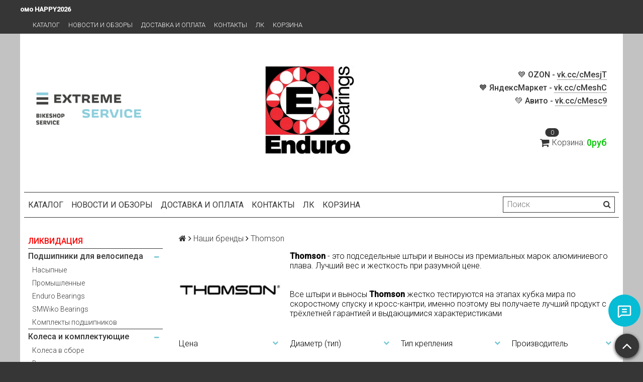

--- FILE ---
content_type: text/html; charset=utf-8
request_url: https://www.extreme-service.org/collection/thomson
body_size: 25790
content:
<!DOCTYPE html>
<html>

<head><meta data-config="{&quot;collection_products_count&quot;:1}" name="page-config" content="" /><meta data-config="{&quot;money_with_currency_format&quot;:{&quot;delimiter&quot;:&quot; &quot;,&quot;separator&quot;:&quot;.&quot;,&quot;format&quot;:&quot;%n%u&quot;,&quot;unit&quot;:&quot;руб&quot;,&quot;show_price_without_cents&quot;:1},&quot;currency_code&quot;:&quot;RUR&quot;,&quot;currency_iso_code&quot;:&quot;RUB&quot;,&quot;default_currency&quot;:{&quot;title&quot;:&quot;Российский рубль&quot;,&quot;code&quot;:&quot;RUR&quot;,&quot;rate&quot;:1.0,&quot;format_string&quot;:&quot;%n%u&quot;,&quot;unit&quot;:&quot;руб&quot;,&quot;price_separator&quot;:&quot;&quot;,&quot;is_default&quot;:true,&quot;price_delimiter&quot;:&quot;&quot;,&quot;show_price_with_delimiter&quot;:true,&quot;show_price_without_cents&quot;:true},&quot;facebook&quot;:{&quot;pixelActive&quot;:false,&quot;currency_code&quot;:&quot;RUB&quot;,&quot;use_variants&quot;:null},&quot;vk&quot;:{&quot;pixel_active&quot;:true,&quot;price_list_id&quot;:&quot;170975&quot;},&quot;new_ya_metrika&quot;:true,&quot;ecommerce_data_container&quot;:&quot;dataLayer&quot;,&quot;common_js_version&quot;:null,&quot;vue_ui_version&quot;:null,&quot;feedback_captcha_enabled&quot;:null,&quot;account_id&quot;:318584,&quot;hide_items_out_of_stock&quot;:true,&quot;forbid_order_over_existing&quot;:true,&quot;minimum_items_price&quot;:100,&quot;enable_comparison&quot;:true,&quot;locale&quot;:&quot;ru&quot;,&quot;client_group&quot;:null,&quot;consent_to_personal_data&quot;:{&quot;active&quot;:true,&quot;obligatory&quot;:true,&quot;description&quot;:&quot;&quot;},&quot;recaptcha_key&quot;:&quot;6LfXhUEmAAAAAOGNQm5_a2Ach-HWlFKD3Sq7vfFj&quot;,&quot;recaptcha_key_v3&quot;:&quot;6LcZi0EmAAAAAPNov8uGBKSHCvBArp9oO15qAhXa&quot;,&quot;yandex_captcha_key&quot;:&quot;ysc1_ec1ApqrRlTZTXotpTnO8PmXe2ISPHxsd9MO3y0rye822b9d2&quot;,&quot;checkout_float_order_content_block&quot;:true,&quot;available_products_characteristics_ids&quot;:null,&quot;sber_id_app_id&quot;:&quot;5b5a3c11-72e5-4871-8649-4cdbab3ba9a4&quot;,&quot;theme_generation&quot;:2,&quot;quick_checkout_captcha_enabled&quot;:false,&quot;max_order_lines_count&quot;:500,&quot;sber_bnpl_min_amount&quot;:1000,&quot;sber_bnpl_max_amount&quot;:150000,&quot;counter_settings&quot;:{&quot;data_layer_name&quot;:&quot;dataLayer&quot;,&quot;new_counters_setup&quot;:true,&quot;add_to_cart_event&quot;:true,&quot;remove_from_cart_event&quot;:true,&quot;add_to_wishlist_event&quot;:true,&quot;purchase_event&quot;:true},&quot;site_setting&quot;:{&quot;show_cart_button&quot;:true,&quot;show_service_button&quot;:false,&quot;show_marketplace_button&quot;:true,&quot;show_quick_checkout_button&quot;:false},&quot;warehouses&quot;:[{&quot;id&quot;:4121851,&quot;title&quot;:&quot;Основной склад&quot;,&quot;array_index&quot;:0}],&quot;captcha_type&quot;:&quot;google&quot;,&quot;human_readable_urls&quot;:false}" name="shop-config" content="" /><meta name='js-evnvironment' content='production' /><meta name='default-locale' content='ru' /><meta name='insales-redefined-api-methods' content="[]" /><script src="/packs/js/shop_bundle-2b0004e7d539ecb78a46.js"></script><script type="text/javascript" src="https://static.insales-cdn.com/assets/static-versioned/v3.72/static/libs/lodash/4.17.21/lodash.min.js"></script><script>dataLayer= []; dataLayer.push({
        event: 'view_item_list',
        ecommerce: {
          items: [{"item_name":"Подседельный штырь Thomson Elite, 27.2 мм, 410 мм, алюминиевый сплав, SP-E113, черный","item_id":"135931663","item_price":"10900.00","items_list_id":"19219263","index":1}]
         }
      });</script>
<!--InsalesCounter -->
<script type="text/javascript">
(function() {
  if (typeof window.__insalesCounterId !== 'undefined') {
    return;
  }

  try {
    Object.defineProperty(window, '__insalesCounterId', {
      value: 318584,
      writable: true,
      configurable: true
    });
  } catch (e) {
    console.error('InsalesCounter: Failed to define property, using fallback:', e);
    window.__insalesCounterId = 318584;
  }

  if (typeof window.__insalesCounterId === 'undefined') {
    console.error('InsalesCounter: Failed to set counter ID');
    return;
  }

  let script = document.createElement('script');
  script.async = true;
  script.src = '/javascripts/insales_counter.js?7';
  let firstScript = document.getElementsByTagName('script')[0];
  firstScript.parentNode.insertBefore(script, firstScript);
})();
</script>
<!-- /InsalesCounter -->

  <title>Купить компоненты Thomson - бесплатная доставка по России!</title>
  <meta name="robots" content="index,follow" />

  
  

<meta charset="utf-8" />
<meta http-equiv="X-UA-Compatible" content="IE=edge,chrome=1" />
<!--[if IE]><script src="//html5shiv.googlecode.com/svn/trunk/html5.js"></script><![endif]-->
<!--[if lt IE 9]>
  <script src="//css3-mediaqueries-js.googlecode.com/svn/trunk/css3-mediaqueries.js"></script>
<![endif]-->

<meta name="SKYPE_TOOLBAR" content="SKYPE_TOOLBAR_PARSER_COMPATIBLE" />
<meta name="viewport" content="width=device-width, initial-scale=1.0">


    <meta property="og:title" content="Веломагазин Extreme-Service.org" />
    <meta property="og:image" content="https://www.extreme-service.orghttps://static.insales-cdn.com/assets/1/3786/1846986/1767284238/logo.png" />
    <meta property="og:type" content="website" />
    <meta property="og:url" content="https://www.extreme-service.org" />


<meta name="keywords" content="thomson elite купить подседельный штырь выносы elite layback thomson elite setback">
<meta name="description" content="Thomson - это подседельные штыри и выносы из лучших марок алюминиевого плава. Лучший вес и жесткость при разумной цене.">


  <link rel="canonical" href="https://www.extreme-service.org/collection/thomson"/>


<link rel="alternate" type="application/rss+xml" title="Блог..." href="/blogs/magazine_news.atom" />
<link href="https://static.insales-cdn.com/assets/1/3786/1846986/1767284238/favicon.png" rel="icon">
<link rel="apple-touch-icon" href="/custom_icon.png"/>

<!-- CDN -->

<link rel="stylesheet" type="text/css" href="https://static.insales-cdn.com/assets/1/3786/1846986/1767284238/custom.css">
<link rel="stylesheet" href="//maxcdn.bootstrapcdn.com/font-awesome/4.5.0/css/font-awesome.min.css">


<link href='https://fonts.googleapis.com/css?family=Roboto:400,300,500,500italic,400italic,300italic&subset=latin,cyrillic' rel='stylesheet' type='text/css'>


  <script type="text/javascript" src="//ajax.googleapis.com/ajax/libs/jquery/1.11.0/jquery.min.js"></script>



<!-- <script src="//jsconsole.com/remote.js?FB0C821F-73DA-430F-BD50-9C397FCEAB8D"></script> -->
<!-- CDN end -->


<link type="text/css" rel="stylesheet" media="all" href="https://static.insales-cdn.com/assets/1/3786/1846986/1767284238/template.css" />


<script type="text/javascript" src="https://static.insales-cdn.com/assets/1/3786/1846986/1767284238/modernizr.js"></script>

</head>

<body class="adaptive">
  <section class="section--content">
    <header>
  
  <div class="section--top_panel">
    <div class="promo-info wrap">
      <marquee direction="right" onmouseover="this.stop()" onmouseout="this.start()" class="promocode22">
        Скидка 7% по промо HAPPY2026 <span class="promo-details">Скидка 7% по промо HAPPY2026</span>
        Скидка 7% по промо HAPPY2026 <span class="promo-details">Скидка 7% по промо HAPPY2026</span>
        Скидка 7% по промо HAPPY2026 <span class="promo-details">Скидка 7% по промо HAPPY2026</span>
      </marquee>
    </div>
    <div class="wrap row
                padded-vertical padded-inner-sides"
    >
      <div class="lg-grid-9 sm-grid-8 xs-grid-2">
        

        <div class="top_menu">

          <ul class="menu menu--top menu--horizontal menu--one_line
                    sm-hidden xs-hidden
                    js-menu--top"
          >
            
              <li class="menu-node menu-node--top
                        "
              >
                <a href="https://www.extreme-service.org/"
                    class="menu-link"
                >
                  Каталог
                </a>
              </li>
            
              <li class="menu-node menu-node--top
                        "
              >
                <a href="/blogs/magazine_news"
                    class="menu-link"
                >
                  Новости и обзоры
                </a>
              </li>
            
              <li class="menu-node menu-node--top
                        "
              >
                <a href="/page/dostavka-i-oplata"
                    class="menu-link"
                >
                  Доставка и оплата
                </a>
              </li>
            
              <li class="menu-node menu-node--top
                        "
              >
                <a href="/page/kontakty"
                    class="menu-link"
                >
                  Контакты
                </a>
              </li>
            
              <li class="menu-node menu-node--top
                        "
              >
                <a href="/client_account/login"
                    class="menu-link"
                >
                  ЛК
                </a>
              </li>
            
              <li class="menu-node menu-node--top
                        "
              >
                <a href="/cart_items"
                    class="menu-link"
                >
                  Корзина
                </a>
              </li>
            
          </ul>

          <ul class="menu menu--top menu--horizontal
                    lg-hidden md-hidden"
          >
            <li class="menu-node menu-node--top">
              <button type="button"
                      class="menu-link
                            menu-toggler
                            js-panel-link"
                      data-params="target: '.js-panel--menu'"
              >
                <i class="fa fa-bars"></i>
              </button>
            </li>
          </ul>
        </div>
      </div>

      <div class="sm-grid-4 xs-grid-10
                  lg-hidden md-hidden
                  right"
      >
        
        



<form action="/search"
      method="get"
      class="search_widget
            search_widget--top_line "
>
  <input type="text"
          name="q"
          class="search_widget-field
                "
          value=""
          placeholder="Поиск"
  />

  <button type="submit"
          class="search_widget-submit
                button--invert"
  >
    <i class="fa fa-search"></i>
  </button>

  

  
</form>

      </div>

      <div class="sm-grid-2 mc-grid-3
                  fr
                  right
                  sm-hidden xs-hidden"
      >
        





      </div>
    </div>
  </div>
  
  <div class="section--header header">
    <div class="wrap row
                padded-inner"
    >

      <div class="grid-inline grid-inline-middle main-info">

        <div class="lg-grid-9 sm-grid-12
                    sm-center
                    grid-inline grid-inline-middle
                    sm-padded-inner-bottom d-inline-flex align-center"
        >
          <div class="mc-grid-12
                      xs-padded-inner-bottom"
          >
            <a href="/"
    class="logo"
>
  
    <img src="https://static.insales-cdn.com/assets/1/3786/1846986/1767284238/logo.png" alt="Веломагазин Extreme-Service.org" />
  
</a>

          </div>

          <div class="mc-grid-12
                      left mc-center
                      lg-padded-inner-left mc-padded-zero
                      xs-hidden"
          >
            
              <div class="editor
                          lg-left mc-center"
              >
                <p><a href="https://www.extreme-service.org/collection/all?characteristics%5B%5D=54778564"><img style="display: block; margin-left: auto; margin-right: auto;" title="endurobearings" src='https://static.insales-cdn.com/files/1/7969/111132449/original/endurobearings_1767285285717-1767285300498.jpg' alt="endurobearings.jpg" width="900" height="385"></a></p>
              </div>
            


          </div>
        </div>

        <div class="lg-grid-3 sm-grid-12
                    lg-right sm-center"
        >
          
            <div class="contacts editor">
              <p style="text-align: right;"><strong>💙 OZON -&nbsp;<a href="https://vk.com/away.php?to=https%3A%2F%2Fwww.ozon.ru%2Fseller%2Fextreme-service-bikeshop-819102%2F&amp;cc_key=cMesjT" rel="nofollow noopener" target="_blank" title="https://www.ozon.ru/seller/extreme-service-bikeshop-819102/">vk.cc/cMesjT</a></strong><br><strong>🧡 ЯндексМаркет -&nbsp;<a href="https://vk.com/away.php?to=https%3A%2F%2Fmarket.yandex.ru%2Fbusiness--extreme-service-bikeshop%2F761056%3FgeneralContext%3Dt%253DshopInShop%253Bi%253D1%253Bbi%253D761056%253B%26rs%3DeJwzkvrEKM7BKLDwEKsEg8akQ5_YNPqvfpfTWPn6pxwAfuoK2A%252C%252C%26searchContext%3Dsins_ctx%26fullGeneralContext%3D&amp;cc_key=cMeshC" rel="nofollow noopener" target="_blank" title="https://market.yandex.ru/business--extreme-service-bikeshop/761056?generalContext=t%3DshopInShop%3Bi%3D1%3Bbi%3D761056%3B&amp;rs=eJwzkvrEKM7BKLDwEKsEg8akQ5_YNPqvfpfTWPn6pxwAfuoK2A%2C%2C&amp;searchContext=sins_ctx&amp;fullGeneralContext=">vk.cc/cMeshC</a></strong><br><strong>💚 Авито -&nbsp;<a href="https://vk.com/away.php?to=http%3A%2F%2Favito.ru%2Fbrands%2Fi80736653&amp;cc_key=cMesc9" rel="nofollow noopener" target="_blank" title="http://avito.ru/brands/i80736653">vk.cc/cMesc9</a></strong></p>
<p style="text-align: right;">&nbsp;</p>
            </div>
          

          
          
            <div class="mc-grid-12
                        sm-padded-vertical xs-padded-vertical
                        sm-hidden xs-hidden"
            >
              

<div class="cart_widget
            cart_widget--header
            "
>
  <a href="/cart_items"
      class="cart_widget-link"
  >
    
    <span class="cart_widget-icon">
      <i class="fa fa-shopping-cart"></i>

      <span class="cart_widget-items_count
                  js-cart_widget-items_count"
      >
        0
      </span>
    </span>

    <span class="cart_widget-title
                sm-hidden xs-hidden"
    >
      Корзина:
    </span>

    <span class="cart_widget-total prices">
      <span class="cart_widget-items_price
                  prices-current
                  js-cart_widget-total_price"
      >
        0руб
      </span>
    </span>
  </a>

  
    <div class="cart_widget-dropdown
                basket_list
                sm-hidden xs-hidden
                padded
                js-basket_list"
    >
    </div>
  
</div>

            </div>
          
        </div>
      </div>
    </div>

    <div class="wrap row
                padded-inner-top padded-sides
                sm-padded-zero-top"
    >
      <div class="section--main_menu
                  row
                  grid-inline
                  padded"
      >
        <div class="lg-grid-9 sm-grid-12">
          


<div class="grid-row xs-hidden">
  <ul class="menu menu--main menu--main_lvl_1
            menu--horizontal
            menu--one_line js-menu--main"
  >
    
      <li class="menu-node menu-node--main_lvl_1
                "
      >

        <a href="/"
            class="menu-link
                  "
        >
          Каталог

        </a>

      </li>
    
      <li class="menu-node menu-node--main_lvl_1
                "
      >

        <a href="/blogs/magazine_news"
            class="menu-link
                  "
        >
          Новости и обзоры

        </a>

      </li>
    
      <li class="menu-node menu-node--main_lvl_1
                "
      >

        <a href="/page/dostavka-i-oplata"
            class="menu-link
                  "
        >
          Доставка и оплата

        </a>

      </li>
    
      <li class="menu-node menu-node--main_lvl_1
                "
      >

        <a href="/page/kontakty"
            class="menu-link
                  "
        >
          Контакты

        </a>

      </li>
    
      <li class="menu-node menu-node--main_lvl_1
                "
      >

        <a href="/client_account/login"
            class="menu-link
                  "
        >
          ЛК

        </a>

      </li>
    
      <li class="menu-node menu-node--main_lvl_1
                "
      >

        <a href="/cart_items"
            class="menu-link
                  "
        >
          Корзина

        </a>

      </li>
    
  </ul>
</div>

        </div>

        <div class="lg-grid-3
                    sm-hidden xs-hidden
                    right"
        >
          



<form action="/search"
      method="get"
      class="search_widget
            search_widget--header "
>
  <input type="text"
          name="q"
          class="search_widget-field
                js-ajax_search-input"
          value=""
          placeholder="Поиск"
  />

  <button type="submit"
          class="search_widget-submit
                button--invert"
  >
    <i class="fa fa-search"></i>
  </button>

  
    <div class="ajax_search-wrapper
                js-ajax_search-wrapper"
    ></div>
  

  
</form>

        </div>
      </div>

    </div>
  </div>
</header>


    <div class="content-container
                wrap row"
    >
      

      

      
        <div class="lg-grid-3 md-grid-3
                    sm-hidden xs-hidden
                    padded-inner-sides
                    "
        >
          <div class="sidebar">

  
    <div class="sidebar_block">
      <div class="sidebar_block-title">
        Каталог
      </div>
      



<ul class="menu menu--collection menu--vertical
          "
>

  
  
    <li class="menu-node menu-node--collection_lvl_1
               link-red
              js-menu-wrapper"
    >

      
      <a  href="/collection/likvidatsiya-tovara"
          class="menu-link
                "
      >
        ЛИКВИДАЦИЯ
      </a>

      
    </li>
  
    <li class="menu-node menu-node--collection_lvl_1
               
              js-menu-wrapper"
    >

      
      <a  href="/collection/podshipniki-dlya-velosipeda"
          class="menu-link
                "
      >
        Подшипники для велосипеда
      </a>

      
        <span class="menu-marker menu-marker--parent menu-toggler
                    button--toggler
                    js-menu-toggler">
          <i class="fa
                    fa-minus"
          ></i>
        </span>

        <ul class="menu menu--vertical
                  "
        >
          
            <li class="menu-node menu-node--collection_lvl_2
                      
                      js-menu-wrapper"
            >

              
              <a  href="/collection/nasypnye"
                  class="menu-link menu-link
                        "
              >
                Насыпные
              </a>

              

            </li>
          
            <li class="menu-node menu-node--collection_lvl_2
                      
                      js-menu-wrapper"
            >

              
              <a  href="/collection/promyshlennye"
                  class="menu-link menu-link
                        "
              >
                Промышленные
              </a>

              

            </li>
          
            <li class="menu-node menu-node--collection_lvl_2
                      
                      js-menu-wrapper"
            >

              
              <a  href="/collection/enduro-bearings-2"
                  class="menu-link menu-link
                        "
              >
                Enduro Bearings
              </a>

              

            </li>
          
            <li class="menu-node menu-node--collection_lvl_2
                      
                      js-menu-wrapper"
            >

              
              <a  href="/collection/katalog-1-0a5fc0"
                  class="menu-link menu-link
                        "
              >
                SMWiko Bearings
              </a>

              

            </li>
          
            <li class="menu-node menu-node--collection_lvl_2
                      
                      js-menu-wrapper"
            >

              
              <a  href="/collection/komplekty-podshipnikov"
                  class="menu-link menu-link
                        "
              >
                Комплекты подшипников
              </a>

              

            </li>
          
        </ul>
      
    </li>
  
    <li class="menu-node menu-node--collection_lvl_1
               
              js-menu-wrapper"
    >

      
      <a  href="/collection/kolesa-i-komplektuyuschie"
          class="menu-link
                "
      >
        Колеса и комплектующие
      </a>

      
        <span class="menu-marker menu-marker--parent menu-toggler
                    button--toggler
                    js-menu-toggler">
          <i class="fa
                    fa-minus"
          ></i>
        </span>

        <ul class="menu menu--vertical
                  "
        >
          
            <li class="menu-node menu-node--collection_lvl_2
                      
                      js-menu-wrapper"
            >

              
              <a  href="/collection/kolesa-v-sbore"
                  class="menu-link menu-link
                        "
              >
                Колеса в сборе
              </a>

              

            </li>
          
            <li class="menu-node menu-node--collection_lvl_2
                      
                      js-menu-wrapper"
            >

              
              <a  href="/collection/vtulki"
                  class="menu-link menu-link
                        "
              >
                Втулки передние
              </a>

              

            </li>
          
            <li class="menu-node menu-node--collection_lvl_2
                      
                      js-menu-wrapper"
            >

              
              <a  href="/collection/vtulki-zadnie"
                  class="menu-link menu-link
                        "
              >
                Втулки задние
              </a>

              

            </li>
          
            <li class="menu-node menu-node--collection_lvl_2
                      
                      js-menu-wrapper"
            >

              
              <a  href="/collection/spitsy-i-nippelya"
                  class="menu-link menu-link
                        "
              >
                Спицы и ниппеля
              </a>

              

            </li>
          
            <li class="menu-node menu-node--collection_lvl_2
                      
                      js-menu-wrapper"
            >

              
              <a  href="/collection/spitsy-i-nippelya-komplekty"
                  class="menu-link menu-link
                        "
              >
                Спицы и ниппеля (комплекты)
              </a>

              

            </li>
          
            <li class="menu-node menu-node--collection_lvl_2
                      
                      js-menu-wrapper"
            >

              
              <a  href="/collection/ekstsentriki-i-osi"
                  class="menu-link menu-link
                        "
              >
                Эксцентрики / оси / барабаны.
              </a>

              

            </li>
          
        </ul>
      
    </li>
  
    <li class="menu-node menu-node--collection_lvl_1
               
              js-menu-wrapper"
    >

      
      <a  href="/collection/pokryshki"
          class="menu-link
                "
      >
        Покрышки и камеры
      </a>

      
        <span class="menu-marker menu-marker--parent menu-toggler
                    button--toggler
                    js-menu-toggler">
          <i class="fa
                    fa-minus"
          ></i>
        </span>

        <ul class="menu menu--vertical
                  "
        >
          
            <li class="menu-node menu-node--collection_lvl_2
                      
                      js-menu-wrapper"
            >

              
              <a  href="/collection/kamery"
                  class="menu-link menu-link
                        "
              >
                Камеры
              </a>

              

            </li>
          
            <li class="menu-node menu-node--collection_lvl_2
                      
                      js-menu-wrapper"
            >

              
              <a  href="/collection/do-20-dyuymov"
                  class="menu-link menu-link
                        "
              >
                до 24" дюймов
              </a>

              

            </li>
          
            <li class="menu-node menu-node--collection_lvl_2
                      
                      js-menu-wrapper"
            >

              
              <a  href="/collection/26-dyuymov"
                  class="menu-link menu-link
                        "
              >
                26" дюймов
              </a>

              

            </li>
          
            <li class="menu-node menu-node--collection_lvl_2
                      
                      js-menu-wrapper"
            >

              
              <a  href="/collection/275-dyuymov"
                  class="menu-link menu-link
                        "
              >
                27,5" дюймов
              </a>

              

            </li>
          
            <li class="menu-node menu-node--collection_lvl_2
                      
                      js-menu-wrapper"
            >

              
              <a  href="/collection/275_29"
                  class="menu-link menu-link
                        "
              >
                27,5+ / 29+
              </a>

              

            </li>
          
            <li class="menu-node menu-node--collection_lvl_2
                      
                      js-menu-wrapper"
            >

              
              <a  href="/collection/29-dyuymov"
                  class="menu-link menu-link
                        "
              >
                28" / 29" дюймов
              </a>

              

            </li>
          
            <li class="menu-node menu-node--collection_lvl_2
                      
                      js-menu-wrapper"
            >

              
              <a  href="/collection/700s-shosse-gibrid-tsiklokross"
                  class="menu-link menu-link
                        "
              >
                700С (шоссе / гибрид / циклокросс)
              </a>

              

            </li>
          
        </ul>
      
    </li>
  
    <li class="menu-node menu-node--collection_lvl_1
               
              js-menu-wrapper"
    >

      
      <a  href="/collection/oboda"
          class="menu-link
                "
      >
        Обода и ободная лента
      </a>

      
        <span class="menu-marker menu-marker--parent menu-toggler
                    button--toggler
                    js-menu-toggler">
          <i class="fa
                    fa-minus"
          ></i>
        </span>

        <ul class="menu menu--vertical
                  "
        >
          
            <li class="menu-node menu-node--collection_lvl_2
                      
                      js-menu-wrapper"
            >

              
              <a  href="/collection/oboda-20-24-dyuyma"
                  class="menu-link menu-link
                        "
              >
                Обода 20-24" дюйма
              </a>

              

            </li>
          
            <li class="menu-node menu-node--collection_lvl_2
                      
                      js-menu-wrapper"
            >

              
              <a  href="/collection/oboda-26-dyuymov"
                  class="menu-link menu-link
                        "
              >
                Обода 26" дюймов
              </a>

              

            </li>
          
            <li class="menu-node menu-node--collection_lvl_2
                      
                      js-menu-wrapper"
            >

              
              <a  href="/collection/oboda-275-dyuymov"
                  class="menu-link menu-link
                        "
              >
                Обода 27.5" дюймов
              </a>

              

            </li>
          
            <li class="menu-node menu-node--collection_lvl_2
                      
                      js-menu-wrapper"
            >

              
              <a  href="/collection/oboda-28-29-dyuymov"
                  class="menu-link menu-link
                        "
              >
                Обода 28"-29" дюймов
              </a>

              

            </li>
          
            <li class="menu-node menu-node--collection_lvl_2
                      
                      js-menu-wrapper"
            >

              
              <a  href="/collection/obodnaya-lenta"
                  class="menu-link menu-link
                        "
              >
                Ободная лента
              </a>

              

            </li>
          
        </ul>
      
    </li>
  
    <li class="menu-node menu-node--collection_lvl_1
               
              js-menu-wrapper"
    >

      
      <a  href="/collection/beskamernaya-sistema"
          class="menu-link
                "
      >
        Бескамерная система
      </a>

      
        <span class="menu-marker menu-marker--parent menu-toggler
                    button--toggler
                    js-menu-toggler">
          <i class="fa
                    fa-minus"
          ></i>
        </span>

        <ul class="menu menu--vertical
                  "
        >
          
            <li class="menu-node menu-node--collection_lvl_2
                      
                      js-menu-wrapper"
            >

              
              <a  href="/collection/beskamernye-pokryshki"
                  class="menu-link menu-link
                        "
              >
                Покрышки 26"
              </a>

              

            </li>
          
            <li class="menu-node menu-node--collection_lvl_2
                      
                      js-menu-wrapper"
            >

              
              <a  href="/collection/pokryshki-275"
                  class="menu-link menu-link
                        "
              >
                Покрышки 27,5"
              </a>

              

            </li>
          
            <li class="menu-node menu-node--collection_lvl_2
                      
                      js-menu-wrapper"
            >

              
              <a  href="/collection/pokryshki-28-29"
                  class="menu-link menu-link
                        "
              >
                Покрышки 28-29"
              </a>

              

            </li>
          
            <li class="menu-node menu-node--collection_lvl_2
                      
                      js-menu-wrapper"
            >

              
              <a  href="/collection/kolesa-i-oboda"
                  class="menu-link menu-link
                        "
              >
                Колеса и обода
              </a>

              

            </li>
          
            <li class="menu-node menu-node--collection_lvl_2
                      
                      js-menu-wrapper"
            >

              
              <a  href="/collection/obodnye-lenty-nippeli-i-germetik"
                  class="menu-link menu-link
                        "
              >
                Ленты / ниппели / герметик
              </a>

              

            </li>
          
        </ul>
      
    </li>
  
    <li class="menu-node menu-node--collection_lvl_1
               
              js-menu-wrapper"
    >

      
      <a  href="/collection/trosa-rubashki-i-nakonechniki"
          class="menu-link
                "
      >
        Троса / рубашки / наконечники
      </a>

      
        <span class="menu-marker menu-marker--parent menu-toggler
                    button--toggler
                    js-menu-toggler">
          <i class="fa
                    fa-minus"
          ></i>
        </span>

        <ul class="menu menu--vertical
                  "
        >
          
            <li class="menu-node menu-node--collection_lvl_2
                      
                      js-menu-wrapper"
            >

              
              <a  href="/collection/komplekty-trosov-i-rubashek"
                  class="menu-link menu-link
                        "
              >
                Комплекты тросов и рубашек
              </a>

              

            </li>
          
        </ul>
      
    </li>
  
    <li class="menu-node menu-node--collection_lvl_1
               
              js-menu-wrapper"
    >

      
      <a  href="/collection/transmissiya"
          class="menu-link
                "
      >
        Трансмиссия
      </a>

      
        <span class="menu-marker menu-marker--parent menu-toggler
                    button--toggler
                    js-menu-toggler">
          <i class="fa
                    fa-minus"
          ></i>
        </span>

        <ul class="menu menu--vertical
                  "
        >
          
            <li class="menu-node menu-node--collection_lvl_2
                      
                      js-menu-wrapper"
            >

              
              <a  href="/collection/grupsety"
                  class="menu-link menu-link
                        "
              >
                → Групсеты
              </a>

              

            </li>
          
            <li class="menu-node menu-node--collection_lvl_2
                      
                      js-menu-wrapper"
            >

              
              <a  href="/collection/manetki"
                  class="menu-link menu-link
                        "
              >
                Манетки
              </a>

              

            </li>
          
            <li class="menu-node menu-node--collection_lvl_2
                      
                      js-menu-wrapper"
            >

              
              <a  href="/collection/pistolety-manetki"
                  class="menu-link menu-link
                        "
              >
                Пистолеты-манетки
              </a>

              

            </li>
          
            <li class="menu-node menu-node--collection_lvl_2
                      
                      js-menu-wrapper"
            >

              
              <a  href="/collection/zadnie-pereklyuchateli"
                  class="menu-link menu-link
                        "
              >
                Задние переключатели
              </a>

              

            </li>
          
            <li class="menu-node menu-node--collection_lvl_2
                      
                      js-menu-wrapper"
            >

              
              <a  href="/collection/perednie-pereklyuchateli"
                  class="menu-link menu-link
                        "
              >
                Передние переключатели
              </a>

              

            </li>
          
            <li class="menu-node menu-node--collection_lvl_2
                      
                      js-menu-wrapper"
            >

              
              <a  href="/collection/sistemy"
                  class="menu-link menu-link
                        "
              >
                Системы
              </a>

              

            </li>
          
            <li class="menu-node menu-node--collection_lvl_2
                      
                      js-menu-wrapper"
            >

              
              <a  href="/collection/karetki"
                  class="menu-link menu-link
                        "
              >
                Каретки
              </a>

              

            </li>
          
            <li class="menu-node menu-node--collection_lvl_2
                      
                      js-menu-wrapper"
            >

              
              <a  href="/collection/kassety-i-treschetki"
                  class="menu-link menu-link
                        "
              >
                Кассеты и трещотки
              </a>

              

            </li>
          
            <li class="menu-node menu-node--collection_lvl_2
                      
                      js-menu-wrapper"
            >

              
              <a  href="/collection/tsepi-i-zamochki"
                  class="menu-link menu-link
                        "
              >
                Цепи и замочки
              </a>

              

            </li>
          
            <li class="menu-node menu-node--collection_lvl_2
                      
                      js-menu-wrapper"
            >

              
              <a  href="/collection/zvezdy"
                  class="menu-link menu-link
                        "
              >
                Звезды и наборы звезд
              </a>

              

            </li>
          
            <li class="menu-node menu-node--collection_lvl_2
                      
                      js-menu-wrapper"
            >

              
              <a  href="/collection/roliki-zadnego-pereklyuchatelya"
                  class="menu-link menu-link
                        "
              >
                Ролики переключателей
              </a>

              

            </li>
          
            <li class="menu-node menu-node--collection_lvl_2
                      
                      js-menu-wrapper"
            >

              
              <a  href="/collection/komplektuyuschie-i-aksessuary"
                  class="menu-link menu-link
                        "
              >
                Бонки / болты / спейсеры
              </a>

              

            </li>
          
        </ul>
      
    </li>
  
    <li class="menu-node menu-node--collection_lvl_1
               
              js-menu-wrapper"
    >

      
      <a  href="/collection/tormoza-i-komplektuyuschie"
          class="menu-link
                "
      >
        Тормоза и комплектующие
      </a>

      
        <span class="menu-marker menu-marker--parent menu-toggler
                    button--toggler
                    js-menu-toggler">
          <i class="fa
                    fa-minus"
          ></i>
        </span>

        <ul class="menu menu--vertical
                  "
        >
          
            <li class="menu-node menu-node--collection_lvl_2
                      
                      js-menu-wrapper"
            >

              
              <a  href="/collection/diskovye-tormoza"
                  class="menu-link menu-link
                        "
              >
                Гидравлические тормоза
              </a>

              

            </li>
          
            <li class="menu-node menu-node--collection_lvl_2
                      
                      js-menu-wrapper"
            >

              
              <a  href="/collection/mehanicheskie-tormoza"
                  class="menu-link menu-link
                        "
              >
                Механические тормоза
              </a>

              

            </li>
          
            <li class="menu-node menu-node--collection_lvl_2
                      
                      js-menu-wrapper"
            >

              
              <a  href="/collection/obodnye-tormoza"
                  class="menu-link menu-link
                        "
              >
                Ободные тормоза
              </a>

              

            </li>
          
            <li class="menu-node menu-node--collection_lvl_2
                      
                      js-menu-wrapper"
            >

              
              <a  href="/collection/tormoznye-diski-rotory"
                  class="menu-link menu-link
                        "
              >
                Тормозные диски (роторы)
              </a>

              

            </li>
          
            <li class="menu-node menu-node--collection_lvl_2
                      
                      js-menu-wrapper"
            >

              
              <a  href="/collection/tormoznye-ruchki"
                  class="menu-link menu-link
                        "
              >
                Тормозные ручки
              </a>

              

            </li>
          
            <li class="menu-node menu-node--collection_lvl_2
                      
                      js-menu-wrapper"
            >

              
              <a  href="/collection/tormoznye-kolodki"
                  class="menu-link menu-link
                        "
              >
                Тормозные колодки
              </a>

              

            </li>
          
            <li class="menu-node menu-node--collection_lvl_2
                      
                      js-menu-wrapper"
            >

              
              <a  href="/collection/tormoznye-adaptery"
                  class="menu-link menu-link
                        "
              >
                Тормозные адаптеры
              </a>

              

            </li>
          
            <li class="menu-node menu-node--collection_lvl_2
                      
                      js-menu-wrapper"
            >

              
              <a  href="/collection/zapchasti-i-komplektuyuschie"
                  class="menu-link menu-link
                        "
              >
                Фитинги / гидролинии / болты
              </a>

              

            </li>
          
        </ul>
      
    </li>
  
    <li class="menu-node menu-node--collection_lvl_1
               
              js-menu-wrapper"
    >

      
      <a  href="/collection/frame_shox"
          class="menu-link
                "
      >
        Рамы, вилки и амортизаторы
      </a>

      
        <span class="menu-marker menu-marker--parent menu-toggler
                    button--toggler
                    js-menu-toggler">
          <i class="fa
                    fa-minus"
          ></i>
        </span>

        <ul class="menu menu--vertical
                  "
        >
          
            <li class="menu-node menu-node--collection_lvl_2
                      
                      js-menu-wrapper"
            >

              
              <a  href="/collection/vilki"
                  class="menu-link menu-link
                        "
              >
                Амортизационные вилки
              </a>

              

            </li>
          
            <li class="menu-node menu-node--collection_lvl_2
                      
                      js-menu-wrapper"
            >

              
              <a  href="/collection/zhestkie-vilki"
                  class="menu-link menu-link
                        "
              >
                Жесткие вилки
              </a>

              

            </li>
          
            <li class="menu-node menu-node--collection_lvl_2
                      
                      js-menu-wrapper"
            >

              
              <a  href="/collection/amortizatory"
                  class="menu-link menu-link
                        "
              >
                Амортизаторы
              </a>

              

            </li>
          
            <li class="menu-node menu-node--collection_lvl_2
                      
                      js-menu-wrapper"
            >

              
              <a  href="/collection/zapchasti-dlya-vilok"
                  class="menu-link menu-link
                        "
              >
                Запчасти для вилок и амортизаторов
              </a>

              

            </li>
          
            <li class="menu-node menu-node--collection_lvl_2
                      
                      js-menu-wrapper"
            >

              
              <a  href="/collection/ramy_other"
                  class="menu-link menu-link
                        "
              >
                Рамы и крепеж
              </a>

              

            </li>
          
            <li class="menu-node menu-node--collection_lvl_2
                      
                      js-menu-wrapper"
            >

              
              <a  href="/collection/rulevye-kolonki"
                  class="menu-link menu-link
                        "
              >
                Рулевые колонки
              </a>

              

            </li>
          
            <li class="menu-node menu-node--collection_lvl_2
                      
                      js-menu-wrapper"
            >

              
              <a  href="/collection/prostavochnye-koltsa"
                  class="menu-link menu-link
                        "
              >
                Кольца / якоря / крышки
              </a>

              

            </li>
          
        </ul>
      
    </li>
  
    <li class="menu-node menu-node--collection_lvl_1
               
              js-menu-wrapper"
    >

      
      <a  href="/collection/zapchasti-dlya-fetbayka"
          class="menu-link
                "
      >
        Запчасти для фэтбайка
      </a>

      
        <span class="menu-marker menu-marker--parent menu-toggler
                    button--toggler
                    js-menu-toggler">
          <i class="fa
                    fa-minus"
          ></i>
        </span>

        <ul class="menu menu--vertical
                  "
        >
          
            <li class="menu-node menu-node--collection_lvl_2
                      
                      js-menu-wrapper"
            >

              
              <a  href="/collection/ramy-i-vilki"
                  class="menu-link menu-link
                        "
              >
                Рамы и вилки
              </a>

              

            </li>
          
            <li class="menu-node menu-node--collection_lvl_2
                      
                      js-menu-wrapper"
            >

              
              <a  href="/collection/kolesa-i-oboda-2"
                  class="menu-link menu-link
                        "
              >
                Колеса и обода
              </a>

              

            </li>
          
            <li class="menu-node menu-node--collection_lvl_2
                      
                      js-menu-wrapper"
            >

              
              <a  href="/collection/pokryshki-dlya-fetbayka"
                  class="menu-link menu-link
                        "
              >
                Покрышки / камеры / ленты
              </a>

              

            </li>
          
            <li class="menu-node menu-node--collection_lvl_2
                      
                      js-menu-wrapper"
            >

              
              <a  href="/collection/vtulki-i-osi"
                  class="menu-link menu-link
                        "
              >
                Втулки и оси
              </a>

              

            </li>
          
            <li class="menu-node menu-node--collection_lvl_2
                      
                      js-menu-wrapper"
            >

              
              <a  href="/collection/sistemy-i-karetki"
                  class="menu-link menu-link
                        "
              >
                Системы и каретки
              </a>

              

            </li>
          
        </ul>
      
    </li>
  
    <li class="menu-node menu-node--collection_lvl_1
               
              js-menu-wrapper"
    >

      
      <a  href="/collection/upravlenie"
          class="menu-link
                "
      >
        Управление
      </a>

      
        <span class="menu-marker menu-marker--parent menu-toggler
                    button--toggler
                    js-menu-toggler">
          <i class="fa
                    fa-minus"
          ></i>
        </span>

        <ul class="menu menu--vertical
                  "
        >
          
            <li class="menu-node menu-node--collection_lvl_2
                      
                      js-menu-wrapper"
            >

              
              <a  href="/collection/droppery-i-manetki"
                  class="menu-link menu-link
                        "
              >
                Рег. штыри (дропперы)
              </a>

              

            </li>
          
            <li class="menu-node menu-node--collection_lvl_2
                      
                      js-menu-wrapper"
            >

              
              <a  href="/collection/manetki-dlya-shtyrey"
                  class="menu-link menu-link
                        "
              >
                Манетки для штырей
              </a>

              

            </li>
          
            <li class="menu-node menu-node--collection_lvl_2
                      
                      js-menu-wrapper"
            >

              
              <a  href="/collection/podsedelnye-shtyri-i-zazhimy"
                  class="menu-link menu-link
                        "
              >
                Подседельные штыри
              </a>

              

            </li>
          
            <li class="menu-node menu-node--collection_lvl_2
                      
                      js-menu-wrapper"
            >

              
              <a  href="/collection/homuty-podsedelnye"
                  class="menu-link menu-link
                        "
              >
                Хомуты подседельные
              </a>

              

            </li>
          
            <li class="menu-node menu-node--collection_lvl_2
                      
                      js-menu-wrapper"
            >

              
              <a  href="/collection/sedla"
                  class="menu-link menu-link
                        "
              >
                Седла
              </a>

              

            </li>
          
            <li class="menu-node menu-node--collection_lvl_2
                      
                      js-menu-wrapper"
            >

              
              <a  href="/collection/pedali"
                  class="menu-link menu-link
                        "
              >
                Педали
              </a>

              

            </li>
          
            <li class="menu-node menu-node--collection_lvl_2
                      
                      js-menu-wrapper"
            >

              
              <a  href="/collection/kontaktnye-pedali"
                  class="menu-link menu-link
                        "
              >
                Контактные педали
              </a>

              

            </li>
          
            <li class="menu-node menu-node--collection_lvl_2
                      
                      js-menu-wrapper"
            >

              
              <a  href="/collection/shipy-dlya-pedaley-i-prochee"
                  class="menu-link menu-link
                        "
              >
                Шипы для педалей и др.
              </a>

              

            </li>
          
            <li class="menu-node menu-node--collection_lvl_2
                      
                      js-menu-wrapper"
            >

              
              <a  href="/collection/ruli"
                  class="menu-link menu-link
                        "
              >
                Рули
              </a>

              

            </li>
          
            <li class="menu-node menu-node--collection_lvl_2
                      
                      js-menu-wrapper"
            >

              
              <a  href="/collection/vynosy"
                  class="menu-link menu-link
                        "
              >
                Выносы
              </a>

              

            </li>
          
            <li class="menu-node menu-node--collection_lvl_2
                      
                      js-menu-wrapper"
            >

              
              <a  href="/collection/roga-na-rul"
                  class="menu-link menu-link
                        "
              >
                Рога на руль
              </a>

              

            </li>
          
            <li class="menu-node menu-node--collection_lvl_2
                      
                      js-menu-wrapper"
            >

              
              <a  href="/collection/obmotki"
                  class="menu-link menu-link
                        "
              >
                Обмотки
              </a>

              

            </li>
          
            <li class="menu-node menu-node--collection_lvl_2
                      
                      js-menu-wrapper"
            >

              
              <a  href="/collection/gripsy-ruchki-rulya"
                  class="menu-link menu-link
                        "
              >
                Грипсы (ручки руля)
              </a>

              

            </li>
          
            <li class="menu-node menu-node--collection_lvl_2
                      
                      js-menu-wrapper"
            >

              
              <a  href="/collection/zaglushki-koltsa-tortsy"
                  class="menu-link menu-link
                        "
              >
                Заглушки / кольца / торцы
              </a>

              

            </li>
          
        </ul>
      
    </li>
  
    <li class="menu-node menu-node--collection_lvl_1
               
              js-menu-wrapper"
    >

      
      <a  href="/collection/aksessuary-i-ekipirovka"
          class="menu-link
                "
      >
        Аксессуары
      </a>

      
        <span class="menu-marker menu-marker--parent menu-toggler
                    button--toggler
                    js-menu-toggler">
          <i class="fa
                    fa-minus"
          ></i>
        </span>

        <ul class="menu menu--vertical
                  "
        >
          
            <li class="menu-node menu-node--collection_lvl_2
                      
                      js-menu-wrapper"
            >

              
              <a  href="/collection/velokompyutery"
                  class="menu-link menu-link
                        "
              >
                Велокомпьютеры
              </a>

              

            </li>
          
            <li class="menu-node menu-node--collection_lvl_2
                      
                      js-menu-wrapper"
            >

              
              <a  href="/collection/fonari-i-fary"
                  class="menu-link menu-link
                        "
              >
                Фонари и фары
              </a>

              

            </li>
          
            <li class="menu-node menu-node--collection_lvl_2
                      
                      js-menu-wrapper"
            >

              
              <a  href="/collection/pulsometry-i-chasy"
                  class="menu-link menu-link
                        "
              >
                Пульсометры и часы
              </a>

              

            </li>
          
            <li class="menu-node menu-node--collection_lvl_2
                      
                      js-menu-wrapper"
            >

              
              <a  href="/collection/sumki-i-bardachki"
                  class="menu-link menu-link
                        "
              >
                Сумки и бардачки
              </a>

              

            </li>
          
            <li class="menu-node menu-node--collection_lvl_2
                      
                      js-menu-wrapper"
            >

              
              <a  href="/collection/flyagi"
                  class="menu-link menu-link
                        "
              >
                Фляги
              </a>

              

            </li>
          
            <li class="menu-node menu-node--collection_lvl_2
                      
                      js-menu-wrapper"
            >

              
              <a  href="/collection/flyagoderzhateli"
                  class="menu-link menu-link
                        "
              >
                Флягодержатели
              </a>

              

            </li>
          
            <li class="menu-node menu-node--collection_lvl_2
                      
                      js-menu-wrapper"
            >

              
              <a  href="/collection/bagazhniki-i-korziny"
                  class="menu-link menu-link
                        "
              >
                Багажники и корзины
              </a>

              

            </li>
          
            <li class="menu-node menu-node--collection_lvl_2
                      
                      js-menu-wrapper"
            >

              
              <a  href="/collection/protivougonnye-zamki"
                  class="menu-link menu-link
                        "
              >
                Противоугонные замки
              </a>

              

            </li>
          
            <li class="menu-node menu-node--collection_lvl_2
                      
                      js-menu-wrapper"
            >

              
              <a  href="/collection/krylya"
                  class="menu-link menu-link
                        "
              >
                Крылья
              </a>

              

            </li>
          
            <li class="menu-node menu-node--collection_lvl_2
                      
                      js-menu-wrapper"
            >

              
              <a  href="/collection/prochie-aksessuary"
                  class="menu-link menu-link
                        "
              >
                Прочие аксессуары
              </a>

              

            </li>
          
        </ul>
      
    </li>
  
    <li class="menu-node menu-node--collection_lvl_1
               
              js-menu-wrapper"
    >

      
      <a  href="/collection/ekipirovka"
          class="menu-link
                "
      >
        Экипировка
      </a>

      
        <span class="menu-marker menu-marker--parent menu-toggler
                    button--toggler
                    js-menu-toggler">
          <i class="fa
                    fa-minus"
          ></i>
        </span>

        <ul class="menu menu--vertical
                  "
        >
          
            <li class="menu-node menu-node--collection_lvl_2
                      
                      js-menu-wrapper"
            >

              
              <a  href="/collection/shlemy"
                  class="menu-link menu-link
                        "
              >
                Шлемы
              </a>

              

            </li>
          
            <li class="menu-node menu-node--collection_lvl_2
                      
                      js-menu-wrapper"
            >

              
              <a  href="/collection/shlem-kotelok"
                  class="menu-link menu-link
                        "
              >
                Шлемы-котелки
              </a>

              

            </li>
          
            <li class="menu-node menu-node--collection_lvl_2
                      
                      js-menu-wrapper"
            >

              
              <a  href="/collection/shlemy-fulfeysy"
                  class="menu-link menu-link
                        "
              >
                Шлемы-фулфейсы
              </a>

              

            </li>
          
            <li class="menu-node menu-node--collection_lvl_2
                      
                      js-menu-wrapper"
            >

              
              <a  href="/collection/velosipednye-perchatki"
                  class="menu-link menu-link
                        "
              >
                Перчатки
              </a>

              

            </li>
          
            <li class="menu-node menu-node--collection_lvl_2
                      
                      js-menu-wrapper"
            >

              
              <a  href="/collection/zaschita"
                  class="menu-link menu-link
                        "
              >
                Защита
              </a>

              

            </li>
          
            <li class="menu-node menu-node--collection_lvl_2
                      
                      js-menu-wrapper"
            >

              
              <a  href="/collection/ochki-i-maski"
                  class="menu-link menu-link
                        "
              >
                Очки и маски
              </a>

              

            </li>
          
        </ul>
      
    </li>
  
    <li class="menu-node menu-node--collection_lvl_1
               
              js-menu-wrapper"
    >

      
      <a  href="/collection/instrumenty-i-smazki"
          class="menu-link
                "
      >
        Инструменты и смазки
      </a>

      
        <span class="menu-marker menu-marker--parent menu-toggler
                    button--toggler
                    js-menu-toggler">
          <i class="fa
                    fa-minus"
          ></i>
        </span>

        <ul class="menu menu--vertical
                  "
        >
          
            <li class="menu-node menu-node--collection_lvl_2
                      
                      js-menu-wrapper"
            >

              
              <a  href="/collection/vilochnye-masla-i-smazki"
                  class="menu-link menu-link
                        "
              >
                Вилочные масла и смазки
              </a>

              

            </li>
          
            <li class="menu-node menu-node--collection_lvl_2
                      
                      js-menu-wrapper"
            >

              
              <a  href="/collection/smazki-dlya-tsepi-maslo"
                  class="menu-link menu-link
                        "
              >
                Смазки для цепи (масло)
              </a>

              

            </li>
          
            <li class="menu-node menu-node--collection_lvl_2
                      
                      js-menu-wrapper"
            >

              
              <a  href="/collection/smazki-dlya-tsepi-parafiny"
                  class="menu-link menu-link
                        "
              >
                Смазки для цепи (парафины)
              </a>

              

            </li>
          
            <li class="menu-node menu-node--collection_lvl_2
                      
                      js-menu-wrapper"
            >

              
              <a  href="/collection/smazki-masla-i-ochistiteli"
                  class="menu-link menu-link
                        "
              >
                Смазки / масла / очистители
              </a>

              

            </li>
          
            <li class="menu-node menu-node--collection_lvl_2
                      
                      js-menu-wrapper"
            >

              
              <a  href="/collection/multiklyuchi"
                  class="menu-link menu-link
                        "
              >
                Мультиключи
              </a>

              

            </li>
          
            <li class="menu-node menu-node--collection_lvl_2
                      
                      js-menu-wrapper"
            >

              
              <a  href="/collection/spets-instrument"
                  class="menu-link menu-link
                        "
              >
                Спец-инструмент
              </a>

              

            </li>
          
            <li class="menu-node menu-node--collection_lvl_2
                      
                      js-menu-wrapper"
            >

              
              <a  href="/collection/nasosy"
                  class="menu-link menu-link
                        "
              >
                Насосы
              </a>

              

            </li>
          
            <li class="menu-node menu-node--collection_lvl_2
                      
                      js-menu-wrapper"
            >

              
              <a  href="/collection/nasosy-vysokogo-davleniya-nvd"
                  class="menu-link menu-link
                        "
              >
                Насосы высокого давления (НВД)
              </a>

              

            </li>
          
            <li class="menu-node menu-node--collection_lvl_2
                      
                      js-menu-wrapper"
            >

              
              <a  href="/collection/nasosy-co2-ballony-co2"
                  class="menu-link menu-link
                        "
              >
                Насосы CO2 / Баллоны CO2
              </a>

              

            </li>
          
            <li class="menu-node menu-node--collection_lvl_2
                      
                      js-menu-wrapper"
            >

              
              <a  href="/collection/shestigranniki"
                  class="menu-link menu-link
                        "
              >
                Шестигранники / наборы
              </a>

              

            </li>
          
            <li class="menu-node menu-node--collection_lvl_2
                      
                      js-menu-wrapper"
            >

              
              <a  href="/collection/hranenie-velosipeda"
                  class="menu-link menu-link
                        "
              >
                Хранение велосипеда
              </a>

              

            </li>
          
            <li class="menu-node menu-node--collection_lvl_2
                      
                      js-menu-wrapper"
            >

              
              <a  href="/collection/dlya-remonta-koles-i-kamer"
                  class="menu-link menu-link
                        "
              >
                Для ремонта колес и камер
              </a>

              

            </li>
          
            <li class="menu-node menu-node--collection_lvl_2
                      
                      js-menu-wrapper"
            >

              
              <a  href="/collection/nabory-instrumentov"
                  class="menu-link menu-link
                        "
              >
                Наборы инструментов
              </a>

              

            </li>
          
        </ul>
      
    </li>
  
    <li class="menu-node menu-node--collection_lvl_1
              menu-node--current 
              js-menu-wrapper"
    >

      
      <a  href="/collection/brands"
          class="menu-link
                menu-link--current"
      >
        Наши бренды
      </a>

      
        <span class="menu-marker menu-marker--parent menu-toggler
                    button--toggler
                    js-menu-toggler">
          <i class="fa
                    fa-minus"
          ></i>
        </span>

        <ul class="menu menu--vertical
                  "
        >
          
            <li class="menu-node menu-node--collection_lvl_2
                      
                      js-menu-wrapper"
            >

              
              <a  href="/collection/shimano-slx-xt-xtr"
                  class="menu-link menu-link
                        "
              >
                Shimano SLX XT XTR
              </a>

              

            </li>
          
            <li class="menu-node menu-node--collection_lvl_2
                      
                      js-menu-wrapper"
            >

              
              <a  href="/collection/shimano"
                  class="menu-link menu-link
                        "
              >
                Shimano
              </a>

              

            </li>
          
            <li class="menu-node menu-node--collection_lvl_2
                      
                      js-menu-wrapper"
            >

              
              <a  href="/collection/sram"
                  class="menu-link menu-link
                        "
              >
                SRAM
              </a>

              

            </li>
          
            <li class="menu-node menu-node--collection_lvl_2
                      
                      js-menu-wrapper"
            >

              
              <a  href="/collection/leatt"
                  class="menu-link menu-link
                        "
              >
                LEATT
              </a>

              

            </li>
          
            <li class="menu-node menu-node--collection_lvl_2
                      
                      js-menu-wrapper"
            >

              
              <a  href="/collection/raceface"
                  class="menu-link menu-link
                        "
              >
                RaceFace
              </a>

              

            </li>
          
            <li class="menu-node menu-node--collection_lvl_2
                      
                      js-menu-wrapper"
            >

              
              <a  href="/collection/rockshox"
                  class="menu-link menu-link
                        "
              >
                RockShox
              </a>

              

            </li>
          
            <li class="menu-node menu-node--collection_lvl_2
                      
                      js-menu-wrapper"
            >

              
              <a  href="/collection/esi-grips"
                  class="menu-link menu-link
                        "
              >
                ESI Grips
              </a>

              

            </li>
          
            <li class="menu-node menu-node--collection_lvl_2
                      
                      js-menu-wrapper"
            >

              
              <a  href="/collection/ice-toolz"
                  class="menu-link menu-link
                        "
              >
                Ice Toolz
              </a>

              

            </li>
          
            <li class="menu-node menu-node--collection_lvl_2
                      
                      js-menu-wrapper"
            >

              
              <a  href="/collection/jagwire"
                  class="menu-link menu-link
                        "
              >
                Jagwire
              </a>

              

            </li>
          
            <li class="menu-node menu-node--collection_lvl_2
                      
                      js-menu-wrapper"
            >

              
              <a  href="/collection/maxxis"
                  class="menu-link menu-link
                        "
              >
                Maxxis
              </a>

              

            </li>
          
            <li class="menu-node menu-node--collection_lvl_2
                      
                      js-menu-wrapper"
            >

              
              <a  href="/collection/manitou"
                  class="menu-link menu-link
                        "
              >
                Manitou
              </a>

              

            </li>
          
            <li class="menu-node menu-node--collection_lvl_2
                      
                      js-menu-wrapper"
            >

              
              <a  href="/collection/ht-components"
                  class="menu-link menu-link
                        "
              >
                HT Components
              </a>

              

            </li>
          
            <li class="menu-node menu-node--collection_lvl_2
                      
                      js-menu-wrapper"
            >

              
              <a  href="/collection/kmc"
                  class="menu-link menu-link
                        "
              >
                KMC
              </a>

              

            </li>
          
            <li class="menu-node menu-node--collection_lvl_2
                      
                      js-menu-wrapper"
            >

              
              <a  href="/collection/birzman"
                  class="menu-link menu-link
                        "
              >
                Birzman
              </a>

              

            </li>
          
            <li class="menu-node menu-node--collection_lvl_2
                      
                      js-menu-wrapper"
            >

              
              <a  href="/collection/met"
                  class="menu-link menu-link
                        "
              >
                MET
              </a>

              

            </li>
          
            <li class="menu-node menu-node--collection_lvl_2
                      
                      js-menu-wrapper"
            >

              
              <a  href="/collection/bluegrass"
                  class="menu-link menu-link
                        "
              >
                Bluegrass
              </a>

              

            </li>
          
            <li class="menu-node menu-node--collection_lvl_2
                      
                      js-menu-wrapper"
            >

              
              <a  href="/collection/sunrace"
                  class="menu-link menu-link
                        "
              >
                SunRace
              </a>

              

            </li>
          
            <li class="menu-node menu-node--collection_lvl_2
                      menu-node--current
                      js-menu-wrapper"
            >

              
              <a  href="/collection/thomson"
                  class="menu-link menu-link
                        "
              >
                Thomson
              </a>

              

            </li>
          
            <li class="menu-node menu-node--collection_lvl_2
                      
                      js-menu-wrapper"
            >

              
              <a  href="/collection/hope"
                  class="menu-link menu-link
                        "
              >
                Hope
              </a>

              

            </li>
          
            <li class="menu-node menu-node--collection_lvl_2
                      
                      js-menu-wrapper"
            >

              
              <a  href="/collection/enduro-bearings"
                  class="menu-link menu-link
                        "
              >
                Enduro Bearings
              </a>

              

            </li>
          
            <li class="menu-node menu-node--collection_lvl_2
                      
                      js-menu-wrapper"
            >

              
              <a  href="/collection/neutrino"
                  class="menu-link menu-link
                        "
              >
                Neutrino
              </a>

              

            </li>
          
            <li class="menu-node menu-node--collection_lvl_2
                      
                      js-menu-wrapper"
            >

              
              <a  href="/collection/fox-racing-shox"
                  class="menu-link menu-link
                        "
              >
                FOX Racing Shox
              </a>

              

            </li>
          
            <li class="menu-node menu-node--collection_lvl_2
                      
                      js-menu-wrapper"
            >

              
              <a  href="/collection/fox-racing"
                  class="menu-link menu-link
                        "
              >
                FOX Racing
              </a>

              

            </li>
          
            <li class="menu-node menu-node--collection_lvl_2
                      
                      js-menu-wrapper"
            >

              
              <a  href="/collection/cane-creek"
                  class="menu-link menu-link
                        "
              >
                Cane Creek
              </a>

              

            </li>
          
            <li class="menu-node menu-node--collection_lvl_2
                      
                      js-menu-wrapper"
            >

              
              <a  href="/collection/sigma-vdo"
                  class="menu-link menu-link
                        "
              >
                Sigma / VDO
              </a>

              

            </li>
          
            <li class="menu-node menu-node--collection_lvl_2
                      
                      js-menu-wrapper"
            >

              
              <a  href="/collection/richman-spoke"
                  class="menu-link menu-link
                        "
              >
                Richman Spoke
              </a>

              

            </li>
          
            <li class="menu-node menu-node--collection_lvl_2
                      
                      js-menu-wrapper"
            >

              
              <a  href="/collection/pillar-spoke"
                  class="menu-link menu-link
                        "
              >
                Pillar Spoke
              </a>

              

            </li>
          
            <li class="menu-node menu-node--collection_lvl_2
                      
                      js-menu-wrapper"
            >

              
              <a  href="/collection/bikehand"
                  class="menu-link menu-link
                        "
              >
                Bikehand
              </a>

              

            </li>
          
            <li class="menu-node menu-node--collection_lvl_2
                      
                      js-menu-wrapper"
            >

              
              <a  href="/collection/tektro"
                  class="menu-link menu-link
                        "
              >
                Tektro / TRP
              </a>

              

            </li>
          
        </ul>
      
    </li>
  
    <li class="menu-node menu-node--collection_lvl_1
               
              js-menu-wrapper"
    >

      
      <a  href="/collection/podarochnye-sertifikaty"
          class="menu-link
                "
      >
        Подарочные сертификаты
      </a>

      
    </li>
  

</ul>

    </div>
  

  

  
</div>

        </div>
      

      <div class="collection row
                  
                    lg-grid-9 md-grid-9 sm-grid-12 xs-grid-12
                  
                  padded-inner-sides"
      >
        
          <div class="row">
            


<div class="breadcrumbs">

  <a href="/"
      class="breadcrumbs-page breadcrumbs-page--home"
  >
    <i class="fa fa-home"></i>
  </a>

  <span class="breadcrumbs-pipe">
    <i class="fa fa-angle-right"></i>
  </span>

  

      

        
          
        
          
            
              <a href="/collection/brands" class="breadcrumbs-page">Наши бренды</a>
              <span class="breadcrumbs-pipe">
                <i class="fa fa-angle-right"></i>
              </span>
            
          
        
          
            
              <span class="breadcrumbs-page">Thomson</span>
            
          
        

      

    
</div>

          </div>
        

        
  
  

  
  
    
    
      <div class="collection-description--top grid-row
                  padded-inner-bottom"
      >
        
          <div class="lg-grid-3 xs-hidden padded-sides">
            <img src="https://static.insales-cdn.com/images/collections/1/4384/88682784/medium_12.jpg" />
          </div>
          
        

        
          
            <div class="lg-grid-9 xs-grid-12
                        padded-sides"
            >
              <p><strong>Thomson</strong> - это подседельные штыри и выносы из премиальных марок алюминиевого плава. Лучший вес и жесткость при разумной цене.</p>
<p><br /><br />Все штыри и выносы <strong>Thomson</strong> жестко тестируются на этапах кубка мира по скоростному спуску и кросс-кантри, именно поэтому вы получаете лучший продукт с трёхлетней гарантией и выдающимися характеристиками</p>
            </div>
          
        
      </div>
    
  

  <div class="collection-panel
              grid-row
              padded-inner-bottom
              js-filter-wrapper"
  >
    
      <div class="padded-inner-bottom padded-sides
                  lg-hidden md-hidden sm-hidden
                  center"
      >
        <button class="button
                      mc-grid-12
                      js-filter-toggler"
        >
          Фильтр
        </button>
      </div>

      









<form action="/collection/thomson"
      method="get"
      id="characteristics"
      class="filter _filter--vertical
              
              js-filter-sections_wrapper"

      
      data-params="submit: false"
>
<div class="grid-inline">

  
  <div class="filter-section
              lg-grid-3 md-grid-4 xs-grid-6 mc-grid-12
              js-filter_section-wrapper"
  >
    
    
    

    
    
    
    

    
    

    
    <div id="filter_section-price"
            class="filter_section-title
                  js-filter_section-toggler
                  "
    >
      <span>
        Цена
      </span>

      
        <span class="button--toggler
                    filter_section-toggler"
        >
          <i class="fa fa-chevron-down"></i>
        </span>
      
    </div>

    <div class="filter_section-values filter_section-values--range
                js-section-range
                js-filter_section-values
                filter_section-values--collapse"
    >
      

      

      

      <div class="filter_section-value--range
                  js-range"
            data-params="start: 10900; end: 10900; min: 10900; max: 10900"
      ></div>

      <div class="row">
        <div class="grid-6 left">
          от
          <input class="filter_section-range_input
                        js-range-min_text"
          />
        </div>

        <div class="grid-6 right">
          до
          <input class="filter_section-range_input
                        js-range-max_text"
          />
        </div>
      </div>

      <input type="hidden"
              name="price_min"
              value=""
              class="js-range-min_input"
      />
      <input type="hidden"
              name="price_max"
              value=""
              class="js-range-max_input"
      />
    </div>
  </div>
  

  
    
    
    

    
    

    
    

    

    

    
      <div class="filter-section
                  lg-grid-3 md-grid-4 xs-grid-6 mc-grid-12
                  js-filter_section-wrapper"
      >
        <div id="filter_section-2001199"
                class="filter_section-title
                      js-filter_section-toggler
                      "
        >
          
          <span>
            Диаметр (тип)
          </span>

          
            <span class="button--toggler
                        filter_section-toggler"
            >
              <i class="fa fa-chevron-down"
              ></i>
            </span>
          

          
        </div>

        
          <ul class="filter_section-values
                    filter_section-values--collapse
                    js-filter_section-values"
          >
            

              
              
              

              
                <li class="filter_section-value
                          "
                >
                  <a  href='/collection/thomson/diametr/272-mm'
                      class="filter_section-value_link
                            
                            js-filter_section-value_link"
                  >
                    <input  type="checkbox"
                            
                            class="filter_section-value_input
                                  js-filter_section-value_input"
                    />

                    <span class="filter_section-value_styled
                                js-filter_section-value_styled"
                    ></span>
                    27,2 мм (1)
                  </a>

                  <input  type="hidden"
                          name="characteristics[]"
                          value="19230360"
                          disabled="disabled"
                          class="js-filter_section-characteristic"
                  />
                </li>
              

            
          </ul>
        
      </div>
    

  
    
    
    

    
    

    
    

    

    

    
      <div class="filter-section
                  lg-grid-3 md-grid-4 xs-grid-6 mc-grid-12
                  js-filter_section-wrapper"
      >
        <div id="filter_section-2004897"
                class="filter_section-title
                      js-filter_section-toggler
                      "
        >
          
          <span>
            Тип крепления
          </span>

          
            <span class="button--toggler
                        filter_section-toggler"
            >
              <i class="fa fa-chevron-down"
              ></i>
            </span>
          

          
        </div>

        
          <ul class="filter_section-values
                    filter_section-values--collapse
                    js-filter_section-values"
          >
            

              
              
              

              
                <li class="filter_section-value
                          "
                >
                  <a  href='/collection/thomson/tip-krepleniya/2-h-boltovoe'
                      class="filter_section-value_link
                            
                            js-filter_section-value_link"
                  >
                    <input  type="checkbox"
                            
                            class="filter_section-value_input
                                  js-filter_section-value_input"
                    />

                    <span class="filter_section-value_styled
                                js-filter_section-value_styled"
                    ></span>
                    2-х болтовое (1)
                  </a>

                  <input  type="hidden"
                          name="characteristics[]"
                          value="19230389"
                          disabled="disabled"
                          class="js-filter_section-characteristic"
                  />
                </li>
              

            
          </ul>
        
      </div>
    

  
    
    
    

    
    

    
    

    

    

    
      <div class="filter-section
                  lg-grid-3 md-grid-4 xs-grid-6 mc-grid-12
                  js-filter_section-wrapper"
      >
        <div id="filter_section-2012671"
                class="filter_section-title
                      js-filter_section-toggler
                      "
        >
          
          <span>
            Производитель
          </span>

          
            <span class="button--toggler
                        filter_section-toggler"
            >
              <i class="fa fa-chevron-down"
              ></i>
            </span>
          

          
        </div>

        
          <ul class="filter_section-values
                    filter_section-values--collapse
                    js-filter_section-values"
          >
            

              
              
              

              
                <li class="filter_section-value
                          "
                >
                  <a  href='/collection/thomson/proizvoditel/thomson'
                      class="filter_section-value_link
                            
                            js-filter_section-value_link"
                  >
                    <input  type="checkbox"
                            
                            class="filter_section-value_input
                                  js-filter_section-value_input"
                    />

                    <span class="filter_section-value_styled
                                js-filter_section-value_styled"
                    ></span>
                    Thomson (1)
                  </a>

                  <input  type="hidden"
                          name="characteristics[]"
                          value="62689524"
                          disabled="disabled"
                          class="js-filter_section-characteristic"
                  />
                </li>
              

            
          </ul>
        
      </div>
    

  
    
    
    

    
    

    
    

    

    

    
      <div class="filter-section
                  lg-grid-3 md-grid-4 xs-grid-6 mc-grid-12
                  js-filter_section-wrapper"
      >
        <div id="filter_section-53781820"
                class="filter_section-title
                      js-filter_section-toggler
                      "
        >
          
          <span>
            Длина, мм
          </span>

          
            <span class="button--toggler
                        filter_section-toggler"
            >
              <i class="fa fa-chevron-down"
              ></i>
            </span>
          

          
        </div>

        
          <ul class="filter_section-values
                    filter_section-values--collapse
                    js-filter_section-values"
          >
            

              
              
              

              
                <li class="filter_section-value
                          "
                >
                  <a  href='/collection/thomson/dlina-mm/410'
                      class="filter_section-value_link
                            
                            js-filter_section-value_link"
                  >
                    <input  type="checkbox"
                            
                            class="filter_section-value_input
                                  js-filter_section-value_input"
                    />

                    <span class="filter_section-value_styled
                                js-filter_section-value_styled"
                    ></span>
                    410 (1)
                  </a>

                  <input  type="hidden"
                          name="characteristics[]"
                          value="212213466"
                          disabled="disabled"
                          class="js-filter_section-characteristic"
                  />
                </li>
              

            
          </ul>
        
      </div>
    

  
    
    
    

    
    

    
    

    

    

    
      <div class="filter-section
                  lg-grid-3 md-grid-4 xs-grid-6 mc-grid-12
                  js-filter_section-wrapper"
      >
        <div id="filter_section-53864699"
                class="filter_section-title
                      js-filter_section-toggler
                      "
        >
          
          <span>
            Длина, см
          </span>

          
            <span class="button--toggler
                        filter_section-toggler"
            >
              <i class="fa fa-chevron-down"
              ></i>
            </span>
          

          
        </div>

        
          <ul class="filter_section-values
                    filter_section-values--collapse
                    js-filter_section-values"
          >
            

              
              
              

              
                <li class="filter_section-value
                          "
                >
                  <a  href='/collection/thomson/dlina-sm/41'
                      class="filter_section-value_link
                            
                            js-filter_section-value_link"
                  >
                    <input  type="checkbox"
                            
                            class="filter_section-value_input
                                  js-filter_section-value_input"
                    />

                    <span class="filter_section-value_styled
                                js-filter_section-value_styled"
                    ></span>
                    41 (1)
                  </a>

                  <input  type="hidden"
                          name="characteristics[]"
                          value="215514516"
                          disabled="disabled"
                          class="js-filter_section-characteristic"
                  />
                </li>
              

            
          </ul>
        
      </div>
    

  
    
    
    

    
    

    
    

    

    

    
      <div class="filter-section
                  lg-grid-3 md-grid-4 xs-grid-6 mc-grid-12
                  js-filter_section-wrapper"
      >
        <div id="filter_section-119755609"
                class="filter_section-title
                      js-filter_section-toggler
                      "
        >
          
          <span>
            Подвид товара Авито
          </span>

          
            <span class="button--toggler
                        filter_section-toggler"
            >
              <i class="fa fa-chevron-down"
              ></i>
            </span>
          

          
        </div>

        
          <ul class="filter_section-values
                    filter_section-values--collapse
                    js-filter_section-values"
          >
            

              
              
              

              
                <li class="filter_section-value
                          "
                >
                  <a  href='/collection/thomson/podvid-tovara/zapchasti'
                      class="filter_section-value_link
                            
                            js-filter_section-value_link"
                  >
                    <input  type="checkbox"
                            
                            class="filter_section-value_input
                                  js-filter_section-value_input"
                    />

                    <span class="filter_section-value_styled
                                js-filter_section-value_styled"
                    ></span>
                    Запчасти (1)
                  </a>

                  <input  type="hidden"
                          name="characteristics[]"
                          value="639840529"
                          disabled="disabled"
                          class="js-filter_section-characteristic"
                  />
                </li>
              

            
          </ul>
        
      </div>
    

  
    
    
    

    
    

    
    

    

    

    
      <div class="filter-section
                  lg-grid-3 md-grid-4 xs-grid-6 mc-grid-12
                  js-filter_section-wrapper"
      >
        <div id="filter_section-122809945"
                class="filter_section-title
                      js-filter_section-toggler
                      "
        >
          
          <span>
            Тип товара Авито
          </span>

          
            <span class="button--toggler
                        filter_section-toggler"
            >
              <i class="fa fa-chevron-down"
              ></i>
            </span>
          

          
        </div>

        
          <ul class="filter_section-values
                    filter_section-values--collapse
                    js-filter_section-values"
          >
            

              
              
              

              
                <li class="filter_section-value
                          "
                >
                  <a  href='/collection/thomson/tip-tovara-avito/syodla-i-podsedelnye-shtyri'
                      class="filter_section-value_link
                            
                            js-filter_section-value_link"
                  >
                    <input  type="checkbox"
                            
                            class="filter_section-value_input
                                  js-filter_section-value_input"
                    />

                    <span class="filter_section-value_styled
                                js-filter_section-value_styled"
                    ></span>
                    Сёдла и подседельные штыри (1)
                  </a>

                  <input  type="hidden"
                          name="characteristics[]"
                          value="668345001"
                          disabled="disabled"
                          class="js-filter_section-characteristic"
                  />
                </li>
              

            
          </ul>
        
      </div>
    

  
    
    
    

    
    

    
    

    

    

    
      <div class="filter-section
                  lg-grid-3 md-grid-4 xs-grid-6 mc-grid-12
                  js-filter_section-wrapper"
      >
        <div id="filter_section-122809969"
                class="filter_section-title
                      js-filter_section-toggler
                      "
        >
          
          <span>
            Срок возврата для Авито
          </span>

          
            <span class="button--toggler
                        filter_section-toggler"
            >
              <i class="fa fa-chevron-down"
              ></i>
            </span>
          

          
        </div>

        
          <ul class="filter_section-values
                    filter_section-values--collapse
                    js-filter_section-values"
          >
            

              
              
              

              
                <li class="filter_section-value
                          "
                >
                  <a  href='/collection/thomson/srok-vozvrata-dlya-avito/po-lyuboy-prichine-14-dney'
                      class="filter_section-value_link
                            
                            js-filter_section-value_link"
                  >
                    <input  type="checkbox"
                            
                            class="filter_section-value_input
                                  js-filter_section-value_input"
                    />

                    <span class="filter_section-value_styled
                                js-filter_section-value_styled"
                    ></span>
                    По любой причине — 14 дней (1)
                  </a>

                  <input  type="hidden"
                          name="characteristics[]"
                          value="668333953"
                          disabled="disabled"
                          class="js-filter_section-characteristic"
                  />
                </li>
              

            
          </ul>
        
      </div>
    

  

  
</div>


  <div class="xs-grid-12
              lg-fl md-fl sm-fl
              padded-inner-bottom mc-padded-sides
              xs-center"
  >
    
    
      <button class="filter-submit filter-button
                    button button--invert
                    mc-grid-12"
      >
        <i></i>
        Применить
      </button>
    

    <button class="filter-clear_all filter-button
                  button button--invert
                  mc-grid-12
                  js-filter-clear_all"
    >
      <i></i>
      Сбросить
    </button>
  </div>


  

  

  <input type="hidden" name="page_size" value=""  disabled="disabled" />

  <input type="hidden" name="order" value=""  disabled="disabled" />

  
</form>

    

    
      <div class="xs-grid-12
                  lg-fr md-fr sm-fr
                  padded-sides
                  right xs-center"
      >
        

<form class="sort_by" action="/collection/thomson" method="get">
  
  <span class="sort_by-option mc-grid-12">
    <label  for="order" class="sort_by-label hidden">
      Сортировать
    </label>

    <select id="order"
            name="order"
            value=""
            class="sort_by-select
                  mc-grid-12
                  js-sort_by
                  js-style-select"
    >
      <option  value='price'>По возрастанию цены</option>
      <option  value='descending_price'>По убыванию цены</option>
      <option  value='title'>Алфавиту А-Я</option>
      <option  value='descending_title'>Алфавиту Я-А</option>
      <option  value='descending_age'>Новые-Старые</option>
      <option  value='age'>Старые-Новые</option>
    </select>
  </span>

  
  <span class="sort_by-option
              hidden
              sm-hidden xs-hidden"
  >
    <label  for="page_size" class="sort_by-label">
      Показывать
    </label>
    <select id="page_size"
            _name="page_size"
            value=""
            class="sort_by-select
                  js-sort_by
                  js-style-select"
    >
      <option  value='15'>15</option>
      <option  value='24'>24</option>
      <option  value='33'>33</option>
      <option  value='90'>90</option>
    </select>
  </span>

  
  

  
    
  
    
  
    
  
    
  
    
  
    
  
    
  
    
  

  

  

  

  <input type="hidden" name="price_min" value="" disabled="disabled">

  <input type="hidden" name="price_max" value="" disabled="disabled">
</form>

      </div>
    
  </div>

  
    <div class="collection-products_list
                grid-inline
                grid-row-inner"
    >
      
        <div class="lg-grid-3 md-grid-4 xs-grid-6 mc-grid-6
                    padded-inner"
        >
          <div class="product_preview
            product_preview--collection"
>
  
    
    

    <div class="product_preview-status product_preview-status--sale">
      - 56%
    </div>
  

  <div class="product_preview-preview ">
    

    
    <a  href="/product/podsedelnyy-shtyr-thomson-elite-272-mm-410-mm"
        class="product_preview-image image-square"
        title="Подседельный штырь Thomson Elite, 27.2 мм, 410 мм, алюминиевый сплав, SP-E113, черный"
    >
      <img  src="https://static.insales-cdn.com/images/products/1/4056/1000083416/large_20250408_175249.jpg"
            title="Подседельный штырь Thomson Elite, 27.2 мм, 410 мм, алюминиевый сплав, SP-E113, черный"
      >
    </a>
  </div>

  
    <form action="/cart_items"
          data-params="product_id: 135931663;"
          class="product_preview-form
                row"
    >

    
    <div class="product_preview-prices prices
                lg-grid-12"
    >
      <div class="prices-current">
        

        10 900руб
      </div>
    </div>

    
      <input type="hidden" name="variant_id" value="233957604">

      <button title="Подседельный штырь Thomson Elite, 27.2 мм, 410 мм, алюминиевый сплав, SP-E113, черный"
              class="product_preview-button button button--buy
                    lg-grid-12
                    js-buy"
      >
        В корзину
      </button>
    
  </form>

  
  <div class="product_preview-title">
    <a  href="/product/podsedelnyy-shtyr-thomson-elite-272-mm-410-mm"
        class="product_preview-link"
        title="Подседельный штырь Thomson Elite, 27.2 мм, 410 мм, алюминиевый сплав, SP-E113, черный"
    >
      Подседельный штырь Thomson Elite, 27.2 мм, 410 мм, алюминиевый сплав, SP-E113, черный
    </a>
  </div>
</div>

        </div>
      
    </div>

    <div class="row">
      <div class="xs-grid-12
                  lg-fr
                  xs-center"
      >
        


      </div>
    </div>

  

  

  
    
  




<div class="slider slider--product
            js-recently_view-wrapper"
>

    <div class="slider-title">
      Вы смотрели
    </div>

    <div class="slider-container
                owl-carousel
                js-slider--recently_view
                js-recently_view"
    >
      
    </div>

  </div>

      </div>

    </div>
  </section>

  <footer>
  <div class="section--footer_menus
              padded-inner-vertical padded-zero-bottom"
       
  >
    <div class="wrap row">

      
      
        <div class="footer_block
                    lg-grid-4 sm-grid-6 mc-grid-12
                    padded-inner"
        >
          <ul class="footer_block-content menu menu--footer menu--vertical">
            
              <li class="menu-node menu-node--footer
                        "
              >
                <a href="http://www.extreme-service.org" class="menu-link">
                  Каталог
                </a>
              </li>
            
              <li class="menu-node menu-node--footer
                        "
              >
                <a href="/blogs/magazine_news" class="menu-link">
                  Новости и обзоры
                </a>
              </li>
            
              <li class="menu-node menu-node--footer
                        "
              >
                <a href="/page/dostavka-i-oplata" class="menu-link">
                  Доставка и оплата
                </a>
              </li>
            
              <li class="menu-node menu-node--footer
                        "
              >
                <a href="/page/kontakty" class="menu-link">
                  Контакты
                </a>
              </li>
            
              <li class="menu-node menu-node--footer
                        "
              >
                <a href="/client_account/login" class="menu-link">
                  ЛК
                </a>
              </li>
            
              <li class="menu-node menu-node--footer
                        "
              >
                <a href="/cart_items" class="menu-link">
                  Корзина
                </a>
              </li>
            
              <li class="menu-node menu-node--footer
                        "
              >
                <a href="/page/publichnaya-oferta" class="menu-link">
                  Публичная оферта
                </a>
              </li>
            
              <li class="menu-node menu-node--footer
                        "
              >
                <a href="/page/polzovatelskoe-soglashenie" class="menu-link">
                  Пользовательское соглашение
                </a>
              </li>
            
              <li class="menu-node menu-node--footer
                        "
              >
                <a href="/page/politika-obrabotki-personalnyh-dannyh" class="menu-link">
                  Политика обработки персональных данных
                </a>
              </li>
            
          </ul>
        </div>
      


      <div class="footer_block
                  lg-grid-4 sm-grid-6 mc-grid-12
                  center sm-right mc-center"
      >
        <div class="footer_block-content">
          



  <div class="social_groups padded-inner">

    
      <a href="https://vk.com/eservice"
          target="_blank"
          class="social_groups-link social_groups-link--vk"
      >
        <i class="fa fa-vk"></i>
      </a>
    

    

    

    

    

  </div>



        </div>
        <iframe src="https://yandex.ru/sprav/widget/rating-badge/146642659947?type=rating" width="150" height="50" frameborder="0"></iframe>
      </div>

      <div class="footer_block
                  lg-grid-4 sm-grid-6 mc-grid-12
                  lg-fr md-fr
                  padded-inner
                  right mc-center"
      >
        <div class="footer_block-content contacts editor">
          <p style="text-align: right;"><strong>💙 OZON -&nbsp;<a href="https://vk.com/away.php?to=https%3A%2F%2Fwww.ozon.ru%2Fseller%2Fextreme-service-bikeshop-819102%2F&amp;cc_key=cMesjT" rel="nofollow noopener" target="_blank" title="https://www.ozon.ru/seller/extreme-service-bikeshop-819102/">vk.cc/cMesjT</a></strong><br><strong>🧡 ЯндексМаркет -&nbsp;<a href="https://vk.com/away.php?to=https%3A%2F%2Fmarket.yandex.ru%2Fbusiness--extreme-service-bikeshop%2F761056%3FgeneralContext%3Dt%253DshopInShop%253Bi%253D1%253Bbi%253D761056%253B%26rs%3DeJwzkvrEKM7BKLDwEKsEg8akQ5_YNPqvfpfTWPn6pxwAfuoK2A%252C%252C%26searchContext%3Dsins_ctx%26fullGeneralContext%3D&amp;cc_key=cMeshC" rel="nofollow noopener" target="_blank" title="https://market.yandex.ru/business--extreme-service-bikeshop/761056?generalContext=t%3DshopInShop%3Bi%3D1%3Bbi%3D761056%3B&amp;rs=eJwzkvrEKM7BKLDwEKsEg8akQ5_YNPqvfpfTWPn6pxwAfuoK2A%2C%2C&amp;searchContext=sins_ctx&amp;fullGeneralContext=">vk.cc/cMeshC</a></strong><br><strong>💚 Авито -&nbsp;<a href="https://vk.com/away.php?to=http%3A%2F%2Favito.ru%2Fbrands%2Fi80736653&amp;cc_key=cMesc9" rel="nofollow noopener" target="_blank" title="http://avito.ru/brands/i80736653">vk.cc/cMesc9</a></strong></p>
<p style="text-align: right;">&nbsp;</p>
        </div>

        <div class="footer_block-content
                    lg-hidden md-hidden"
        >
          





        </div>
      </div>

    </div>
  </div>

  <!--<div class="section--footer_copyright
              padded-inner-bottom"
  >
    <div class="wrap row">
      <div class="editor
                  lg-grid-4 sm-grid-6 xs-grid-12
                  xs-center
                  padded-inner"
      >
        
      </div>

      <div class="insales-copyright
                  lg-grid-4 sm-grid-6 xs-grid-12
                  lg-fr
                  right xs-center
                  padded-inner"
      >
      Работает на <a href="http://www.insales.ru" target="_blank" rel="nofollow">InSales</a>
      </div>

    </div>
  </div>-->

  <button type="button"
          class="button button--scroll_top
                js-scrollTop
                fa fa-angle-up
                sm-hidden xs-hidden"
  ></button>
  <div class="section--footer_copyright
              "
  >
     <div class="wrap row">
<p style="text-align: justify;"><span style="font-family: tahoma, arial, helvetica, sans-serif; font-size: 8pt;">Вся информация на сайте носит ознакомительный характер, не является публичной офертой (определяемой положениями Статьи 437 Гражданского кодекса РФ) и не может в полной мере передавать достоверную информацию о свойствах, комплектации и характеристиках товара, включая цвета, размеры и формы. Фирма-производитель оставляет за собой право на внесение изменений в конструкцию, дизайн и комплектацию товара без предварительного уведомления.&nbsp;</span><span style="font-family: tahoma, arial, helvetica, sans-serif; font-size: 8pt;">При создании заказа на данном ресурсе вы даете свое согласие на получение SMS/Email-оповещений о состоянии заказа, новостях компании и прочих информационных сообщений, а также на использование своих персональных данных внутри организации (без передачи третьим лицам).&nbsp;</span><span style="font-family: tahoma, arial, helvetica, sans-serif; font-size: 8pt;">ИП Крамаренко С.С. ОГРНИП: 316595800102552 ИНН: 590705416295. <span>&copy;&nbsp;</span>2025 "<a href="http://www.extreme-service.org" rel="noopener" target="_blank">Extreme Service</a>"</span></p>
  </div> </div>
</footer>

<div class="panel panel--menu js-panel--menu">
  <div class="panel_block">
    <h3 class="panel_block-title">
      Главное меню
    </h3>

    <div class="panel_block-content">
      

<ul class="menu menu--main menu--mobile_panel menu--vertical">
  
  
    <li class="menu-node
              "
    >
      <a href="/"
          class="menu-link
                "
      >
        Каталог
      </a>
    </li>
  
    <li class="menu-node
              "
    >
      <a href="/blogs/magazine_news"
          class="menu-link
                "
      >
        Новости и обзоры
      </a>
    </li>
  
    <li class="menu-node
              "
    >
      <a href="/page/dostavka-i-oplata"
          class="menu-link
                "
      >
        Доставка и оплата
      </a>
    </li>
  
    <li class="menu-node
              "
    >
      <a href="/page/kontakty"
          class="menu-link
                "
      >
        Контакты
      </a>
    </li>
  
    <li class="menu-node
              "
    >
      <a href="/client_account/login"
          class="menu-link
                "
      >
        ЛК
      </a>
    </li>
  
    <li class="menu-node
              "
    >
      <a href="/cart_items"
          class="menu-link
                "
      >
        Корзина
      </a>
    </li>
  
</ul>

    </div>
  </div>

  <div class="panel_block">
    <h3 class="panel_block-title">
      Каталог
    </h3>

    <div class="panel_block-content">
      



<ul class="menu menu--collection menu--vertical
          menu--mobile_panel"
>

  
  
    <li class="menu-node menu-node--collection_lvl_1
               link-red
              js-menu-wrapper"
    >

      
      <a  href="/collection/likvidatsiya-tovara"
          class="menu-link
                "
      >
        ЛИКВИДАЦИЯ
      </a>

      
    </li>
  
    <li class="menu-node menu-node--collection_lvl_1
               
              js-menu-wrapper"
    >

      
      <a  href="/collection/podshipniki-dlya-velosipeda"
          class="menu-link
                "
      >
        Подшипники для велосипеда
      </a>

      
        <span class="menu-marker menu-marker--parent menu-toggler
                    button--toggler
                    js-menu-toggler">
          <i class="fa
                    fa-minus"
          ></i>
        </span>

        <ul class="menu menu--vertical
                  "
        >
          
            <li class="menu-node menu-node--collection_lvl_2
                      
                      js-menu-wrapper"
            >

              
              <a  href="/collection/nasypnye"
                  class="menu-link menu-link
                        "
              >
                Насыпные
              </a>

              

            </li>
          
            <li class="menu-node menu-node--collection_lvl_2
                      
                      js-menu-wrapper"
            >

              
              <a  href="/collection/promyshlennye"
                  class="menu-link menu-link
                        "
              >
                Промышленные
              </a>

              

            </li>
          
            <li class="menu-node menu-node--collection_lvl_2
                      
                      js-menu-wrapper"
            >

              
              <a  href="/collection/enduro-bearings-2"
                  class="menu-link menu-link
                        "
              >
                Enduro Bearings
              </a>

              

            </li>
          
            <li class="menu-node menu-node--collection_lvl_2
                      
                      js-menu-wrapper"
            >

              
              <a  href="/collection/katalog-1-0a5fc0"
                  class="menu-link menu-link
                        "
              >
                SMWiko Bearings
              </a>

              

            </li>
          
            <li class="menu-node menu-node--collection_lvl_2
                      
                      js-menu-wrapper"
            >

              
              <a  href="/collection/komplekty-podshipnikov"
                  class="menu-link menu-link
                        "
              >
                Комплекты подшипников
              </a>

              

            </li>
          
        </ul>
      
    </li>
  
    <li class="menu-node menu-node--collection_lvl_1
               
              js-menu-wrapper"
    >

      
      <a  href="/collection/kolesa-i-komplektuyuschie"
          class="menu-link
                "
      >
        Колеса и комплектующие
      </a>

      
        <span class="menu-marker menu-marker--parent menu-toggler
                    button--toggler
                    js-menu-toggler">
          <i class="fa
                    fa-minus"
          ></i>
        </span>

        <ul class="menu menu--vertical
                  "
        >
          
            <li class="menu-node menu-node--collection_lvl_2
                      
                      js-menu-wrapper"
            >

              
              <a  href="/collection/kolesa-v-sbore"
                  class="menu-link menu-link
                        "
              >
                Колеса в сборе
              </a>

              

            </li>
          
            <li class="menu-node menu-node--collection_lvl_2
                      
                      js-menu-wrapper"
            >

              
              <a  href="/collection/vtulki"
                  class="menu-link menu-link
                        "
              >
                Втулки передние
              </a>

              

            </li>
          
            <li class="menu-node menu-node--collection_lvl_2
                      
                      js-menu-wrapper"
            >

              
              <a  href="/collection/vtulki-zadnie"
                  class="menu-link menu-link
                        "
              >
                Втулки задние
              </a>

              

            </li>
          
            <li class="menu-node menu-node--collection_lvl_2
                      
                      js-menu-wrapper"
            >

              
              <a  href="/collection/spitsy-i-nippelya"
                  class="menu-link menu-link
                        "
              >
                Спицы и ниппеля
              </a>

              

            </li>
          
            <li class="menu-node menu-node--collection_lvl_2
                      
                      js-menu-wrapper"
            >

              
              <a  href="/collection/spitsy-i-nippelya-komplekty"
                  class="menu-link menu-link
                        "
              >
                Спицы и ниппеля (комплекты)
              </a>

              

            </li>
          
            <li class="menu-node menu-node--collection_lvl_2
                      
                      js-menu-wrapper"
            >

              
              <a  href="/collection/ekstsentriki-i-osi"
                  class="menu-link menu-link
                        "
              >
                Эксцентрики / оси / барабаны.
              </a>

              

            </li>
          
        </ul>
      
    </li>
  
    <li class="menu-node menu-node--collection_lvl_1
               
              js-menu-wrapper"
    >

      
      <a  href="/collection/pokryshki"
          class="menu-link
                "
      >
        Покрышки и камеры
      </a>

      
        <span class="menu-marker menu-marker--parent menu-toggler
                    button--toggler
                    js-menu-toggler">
          <i class="fa
                    fa-minus"
          ></i>
        </span>

        <ul class="menu menu--vertical
                  "
        >
          
            <li class="menu-node menu-node--collection_lvl_2
                      
                      js-menu-wrapper"
            >

              
              <a  href="/collection/kamery"
                  class="menu-link menu-link
                        "
              >
                Камеры
              </a>

              

            </li>
          
            <li class="menu-node menu-node--collection_lvl_2
                      
                      js-menu-wrapper"
            >

              
              <a  href="/collection/do-20-dyuymov"
                  class="menu-link menu-link
                        "
              >
                до 24" дюймов
              </a>

              

            </li>
          
            <li class="menu-node menu-node--collection_lvl_2
                      
                      js-menu-wrapper"
            >

              
              <a  href="/collection/26-dyuymov"
                  class="menu-link menu-link
                        "
              >
                26" дюймов
              </a>

              

            </li>
          
            <li class="menu-node menu-node--collection_lvl_2
                      
                      js-menu-wrapper"
            >

              
              <a  href="/collection/275-dyuymov"
                  class="menu-link menu-link
                        "
              >
                27,5" дюймов
              </a>

              

            </li>
          
            <li class="menu-node menu-node--collection_lvl_2
                      
                      js-menu-wrapper"
            >

              
              <a  href="/collection/275_29"
                  class="menu-link menu-link
                        "
              >
                27,5+ / 29+
              </a>

              

            </li>
          
            <li class="menu-node menu-node--collection_lvl_2
                      
                      js-menu-wrapper"
            >

              
              <a  href="/collection/29-dyuymov"
                  class="menu-link menu-link
                        "
              >
                28" / 29" дюймов
              </a>

              

            </li>
          
            <li class="menu-node menu-node--collection_lvl_2
                      
                      js-menu-wrapper"
            >

              
              <a  href="/collection/700s-shosse-gibrid-tsiklokross"
                  class="menu-link menu-link
                        "
              >
                700С (шоссе / гибрид / циклокросс)
              </a>

              

            </li>
          
        </ul>
      
    </li>
  
    <li class="menu-node menu-node--collection_lvl_1
               
              js-menu-wrapper"
    >

      
      <a  href="/collection/oboda"
          class="menu-link
                "
      >
        Обода и ободная лента
      </a>

      
        <span class="menu-marker menu-marker--parent menu-toggler
                    button--toggler
                    js-menu-toggler">
          <i class="fa
                    fa-minus"
          ></i>
        </span>

        <ul class="menu menu--vertical
                  "
        >
          
            <li class="menu-node menu-node--collection_lvl_2
                      
                      js-menu-wrapper"
            >

              
              <a  href="/collection/oboda-20-24-dyuyma"
                  class="menu-link menu-link
                        "
              >
                Обода 20-24" дюйма
              </a>

              

            </li>
          
            <li class="menu-node menu-node--collection_lvl_2
                      
                      js-menu-wrapper"
            >

              
              <a  href="/collection/oboda-26-dyuymov"
                  class="menu-link menu-link
                        "
              >
                Обода 26" дюймов
              </a>

              

            </li>
          
            <li class="menu-node menu-node--collection_lvl_2
                      
                      js-menu-wrapper"
            >

              
              <a  href="/collection/oboda-275-dyuymov"
                  class="menu-link menu-link
                        "
              >
                Обода 27.5" дюймов
              </a>

              

            </li>
          
            <li class="menu-node menu-node--collection_lvl_2
                      
                      js-menu-wrapper"
            >

              
              <a  href="/collection/oboda-28-29-dyuymov"
                  class="menu-link menu-link
                        "
              >
                Обода 28"-29" дюймов
              </a>

              

            </li>
          
            <li class="menu-node menu-node--collection_lvl_2
                      
                      js-menu-wrapper"
            >

              
              <a  href="/collection/obodnaya-lenta"
                  class="menu-link menu-link
                        "
              >
                Ободная лента
              </a>

              

            </li>
          
        </ul>
      
    </li>
  
    <li class="menu-node menu-node--collection_lvl_1
               
              js-menu-wrapper"
    >

      
      <a  href="/collection/beskamernaya-sistema"
          class="menu-link
                "
      >
        Бескамерная система
      </a>

      
        <span class="menu-marker menu-marker--parent menu-toggler
                    button--toggler
                    js-menu-toggler">
          <i class="fa
                    fa-minus"
          ></i>
        </span>

        <ul class="menu menu--vertical
                  "
        >
          
            <li class="menu-node menu-node--collection_lvl_2
                      
                      js-menu-wrapper"
            >

              
              <a  href="/collection/beskamernye-pokryshki"
                  class="menu-link menu-link
                        "
              >
                Покрышки 26"
              </a>

              

            </li>
          
            <li class="menu-node menu-node--collection_lvl_2
                      
                      js-menu-wrapper"
            >

              
              <a  href="/collection/pokryshki-275"
                  class="menu-link menu-link
                        "
              >
                Покрышки 27,5"
              </a>

              

            </li>
          
            <li class="menu-node menu-node--collection_lvl_2
                      
                      js-menu-wrapper"
            >

              
              <a  href="/collection/pokryshki-28-29"
                  class="menu-link menu-link
                        "
              >
                Покрышки 28-29"
              </a>

              

            </li>
          
            <li class="menu-node menu-node--collection_lvl_2
                      
                      js-menu-wrapper"
            >

              
              <a  href="/collection/kolesa-i-oboda"
                  class="menu-link menu-link
                        "
              >
                Колеса и обода
              </a>

              

            </li>
          
            <li class="menu-node menu-node--collection_lvl_2
                      
                      js-menu-wrapper"
            >

              
              <a  href="/collection/obodnye-lenty-nippeli-i-germetik"
                  class="menu-link menu-link
                        "
              >
                Ленты / ниппели / герметик
              </a>

              

            </li>
          
        </ul>
      
    </li>
  
    <li class="menu-node menu-node--collection_lvl_1
               
              js-menu-wrapper"
    >

      
      <a  href="/collection/trosa-rubashki-i-nakonechniki"
          class="menu-link
                "
      >
        Троса / рубашки / наконечники
      </a>

      
        <span class="menu-marker menu-marker--parent menu-toggler
                    button--toggler
                    js-menu-toggler">
          <i class="fa
                    fa-minus"
          ></i>
        </span>

        <ul class="menu menu--vertical
                  "
        >
          
            <li class="menu-node menu-node--collection_lvl_2
                      
                      js-menu-wrapper"
            >

              
              <a  href="/collection/komplekty-trosov-i-rubashek"
                  class="menu-link menu-link
                        "
              >
                Комплекты тросов и рубашек
              </a>

              

            </li>
          
        </ul>
      
    </li>
  
    <li class="menu-node menu-node--collection_lvl_1
               
              js-menu-wrapper"
    >

      
      <a  href="/collection/transmissiya"
          class="menu-link
                "
      >
        Трансмиссия
      </a>

      
        <span class="menu-marker menu-marker--parent menu-toggler
                    button--toggler
                    js-menu-toggler">
          <i class="fa
                    fa-minus"
          ></i>
        </span>

        <ul class="menu menu--vertical
                  "
        >
          
            <li class="menu-node menu-node--collection_lvl_2
                      
                      js-menu-wrapper"
            >

              
              <a  href="/collection/grupsety"
                  class="menu-link menu-link
                        "
              >
                → Групсеты
              </a>

              

            </li>
          
            <li class="menu-node menu-node--collection_lvl_2
                      
                      js-menu-wrapper"
            >

              
              <a  href="/collection/manetki"
                  class="menu-link menu-link
                        "
              >
                Манетки
              </a>

              

            </li>
          
            <li class="menu-node menu-node--collection_lvl_2
                      
                      js-menu-wrapper"
            >

              
              <a  href="/collection/pistolety-manetki"
                  class="menu-link menu-link
                        "
              >
                Пистолеты-манетки
              </a>

              

            </li>
          
            <li class="menu-node menu-node--collection_lvl_2
                      
                      js-menu-wrapper"
            >

              
              <a  href="/collection/zadnie-pereklyuchateli"
                  class="menu-link menu-link
                        "
              >
                Задние переключатели
              </a>

              

            </li>
          
            <li class="menu-node menu-node--collection_lvl_2
                      
                      js-menu-wrapper"
            >

              
              <a  href="/collection/perednie-pereklyuchateli"
                  class="menu-link menu-link
                        "
              >
                Передние переключатели
              </a>

              

            </li>
          
            <li class="menu-node menu-node--collection_lvl_2
                      
                      js-menu-wrapper"
            >

              
              <a  href="/collection/sistemy"
                  class="menu-link menu-link
                        "
              >
                Системы
              </a>

              

            </li>
          
            <li class="menu-node menu-node--collection_lvl_2
                      
                      js-menu-wrapper"
            >

              
              <a  href="/collection/karetki"
                  class="menu-link menu-link
                        "
              >
                Каретки
              </a>

              

            </li>
          
            <li class="menu-node menu-node--collection_lvl_2
                      
                      js-menu-wrapper"
            >

              
              <a  href="/collection/kassety-i-treschetki"
                  class="menu-link menu-link
                        "
              >
                Кассеты и трещотки
              </a>

              

            </li>
          
            <li class="menu-node menu-node--collection_lvl_2
                      
                      js-menu-wrapper"
            >

              
              <a  href="/collection/tsepi-i-zamochki"
                  class="menu-link menu-link
                        "
              >
                Цепи и замочки
              </a>

              

            </li>
          
            <li class="menu-node menu-node--collection_lvl_2
                      
                      js-menu-wrapper"
            >

              
              <a  href="/collection/zvezdy"
                  class="menu-link menu-link
                        "
              >
                Звезды и наборы звезд
              </a>

              

            </li>
          
            <li class="menu-node menu-node--collection_lvl_2
                      
                      js-menu-wrapper"
            >

              
              <a  href="/collection/roliki-zadnego-pereklyuchatelya"
                  class="menu-link menu-link
                        "
              >
                Ролики переключателей
              </a>

              

            </li>
          
            <li class="menu-node menu-node--collection_lvl_2
                      
                      js-menu-wrapper"
            >

              
              <a  href="/collection/komplektuyuschie-i-aksessuary"
                  class="menu-link menu-link
                        "
              >
                Бонки / болты / спейсеры
              </a>

              

            </li>
          
        </ul>
      
    </li>
  
    <li class="menu-node menu-node--collection_lvl_1
               
              js-menu-wrapper"
    >

      
      <a  href="/collection/tormoza-i-komplektuyuschie"
          class="menu-link
                "
      >
        Тормоза и комплектующие
      </a>

      
        <span class="menu-marker menu-marker--parent menu-toggler
                    button--toggler
                    js-menu-toggler">
          <i class="fa
                    fa-minus"
          ></i>
        </span>

        <ul class="menu menu--vertical
                  "
        >
          
            <li class="menu-node menu-node--collection_lvl_2
                      
                      js-menu-wrapper"
            >

              
              <a  href="/collection/diskovye-tormoza"
                  class="menu-link menu-link
                        "
              >
                Гидравлические тормоза
              </a>

              

            </li>
          
            <li class="menu-node menu-node--collection_lvl_2
                      
                      js-menu-wrapper"
            >

              
              <a  href="/collection/mehanicheskie-tormoza"
                  class="menu-link menu-link
                        "
              >
                Механические тормоза
              </a>

              

            </li>
          
            <li class="menu-node menu-node--collection_lvl_2
                      
                      js-menu-wrapper"
            >

              
              <a  href="/collection/obodnye-tormoza"
                  class="menu-link menu-link
                        "
              >
                Ободные тормоза
              </a>

              

            </li>
          
            <li class="menu-node menu-node--collection_lvl_2
                      
                      js-menu-wrapper"
            >

              
              <a  href="/collection/tormoznye-diski-rotory"
                  class="menu-link menu-link
                        "
              >
                Тормозные диски (роторы)
              </a>

              

            </li>
          
            <li class="menu-node menu-node--collection_lvl_2
                      
                      js-menu-wrapper"
            >

              
              <a  href="/collection/tormoznye-ruchki"
                  class="menu-link menu-link
                        "
              >
                Тормозные ручки
              </a>

              

            </li>
          
            <li class="menu-node menu-node--collection_lvl_2
                      
                      js-menu-wrapper"
            >

              
              <a  href="/collection/tormoznye-kolodki"
                  class="menu-link menu-link
                        "
              >
                Тормозные колодки
              </a>

              

            </li>
          
            <li class="menu-node menu-node--collection_lvl_2
                      
                      js-menu-wrapper"
            >

              
              <a  href="/collection/tormoznye-adaptery"
                  class="menu-link menu-link
                        "
              >
                Тормозные адаптеры
              </a>

              

            </li>
          
            <li class="menu-node menu-node--collection_lvl_2
                      
                      js-menu-wrapper"
            >

              
              <a  href="/collection/zapchasti-i-komplektuyuschie"
                  class="menu-link menu-link
                        "
              >
                Фитинги / гидролинии / болты
              </a>

              

            </li>
          
        </ul>
      
    </li>
  
    <li class="menu-node menu-node--collection_lvl_1
               
              js-menu-wrapper"
    >

      
      <a  href="/collection/frame_shox"
          class="menu-link
                "
      >
        Рамы, вилки и амортизаторы
      </a>

      
        <span class="menu-marker menu-marker--parent menu-toggler
                    button--toggler
                    js-menu-toggler">
          <i class="fa
                    fa-minus"
          ></i>
        </span>

        <ul class="menu menu--vertical
                  "
        >
          
            <li class="menu-node menu-node--collection_lvl_2
                      
                      js-menu-wrapper"
            >

              
              <a  href="/collection/vilki"
                  class="menu-link menu-link
                        "
              >
                Амортизационные вилки
              </a>

              

            </li>
          
            <li class="menu-node menu-node--collection_lvl_2
                      
                      js-menu-wrapper"
            >

              
              <a  href="/collection/zhestkie-vilki"
                  class="menu-link menu-link
                        "
              >
                Жесткие вилки
              </a>

              

            </li>
          
            <li class="menu-node menu-node--collection_lvl_2
                      
                      js-menu-wrapper"
            >

              
              <a  href="/collection/amortizatory"
                  class="menu-link menu-link
                        "
              >
                Амортизаторы
              </a>

              

            </li>
          
            <li class="menu-node menu-node--collection_lvl_2
                      
                      js-menu-wrapper"
            >

              
              <a  href="/collection/zapchasti-dlya-vilok"
                  class="menu-link menu-link
                        "
              >
                Запчасти для вилок и амортизаторов
              </a>

              

            </li>
          
            <li class="menu-node menu-node--collection_lvl_2
                      
                      js-menu-wrapper"
            >

              
              <a  href="/collection/ramy_other"
                  class="menu-link menu-link
                        "
              >
                Рамы и крепеж
              </a>

              

            </li>
          
            <li class="menu-node menu-node--collection_lvl_2
                      
                      js-menu-wrapper"
            >

              
              <a  href="/collection/rulevye-kolonki"
                  class="menu-link menu-link
                        "
              >
                Рулевые колонки
              </a>

              

            </li>
          
            <li class="menu-node menu-node--collection_lvl_2
                      
                      js-menu-wrapper"
            >

              
              <a  href="/collection/prostavochnye-koltsa"
                  class="menu-link menu-link
                        "
              >
                Кольца / якоря / крышки
              </a>

              

            </li>
          
        </ul>
      
    </li>
  
    <li class="menu-node menu-node--collection_lvl_1
               
              js-menu-wrapper"
    >

      
      <a  href="/collection/zapchasti-dlya-fetbayka"
          class="menu-link
                "
      >
        Запчасти для фэтбайка
      </a>

      
        <span class="menu-marker menu-marker--parent menu-toggler
                    button--toggler
                    js-menu-toggler">
          <i class="fa
                    fa-minus"
          ></i>
        </span>

        <ul class="menu menu--vertical
                  "
        >
          
            <li class="menu-node menu-node--collection_lvl_2
                      
                      js-menu-wrapper"
            >

              
              <a  href="/collection/ramy-i-vilki"
                  class="menu-link menu-link
                        "
              >
                Рамы и вилки
              </a>

              

            </li>
          
            <li class="menu-node menu-node--collection_lvl_2
                      
                      js-menu-wrapper"
            >

              
              <a  href="/collection/kolesa-i-oboda-2"
                  class="menu-link menu-link
                        "
              >
                Колеса и обода
              </a>

              

            </li>
          
            <li class="menu-node menu-node--collection_lvl_2
                      
                      js-menu-wrapper"
            >

              
              <a  href="/collection/pokryshki-dlya-fetbayka"
                  class="menu-link menu-link
                        "
              >
                Покрышки / камеры / ленты
              </a>

              

            </li>
          
            <li class="menu-node menu-node--collection_lvl_2
                      
                      js-menu-wrapper"
            >

              
              <a  href="/collection/vtulki-i-osi"
                  class="menu-link menu-link
                        "
              >
                Втулки и оси
              </a>

              

            </li>
          
            <li class="menu-node menu-node--collection_lvl_2
                      
                      js-menu-wrapper"
            >

              
              <a  href="/collection/sistemy-i-karetki"
                  class="menu-link menu-link
                        "
              >
                Системы и каретки
              </a>

              

            </li>
          
        </ul>
      
    </li>
  
    <li class="menu-node menu-node--collection_lvl_1
               
              js-menu-wrapper"
    >

      
      <a  href="/collection/upravlenie"
          class="menu-link
                "
      >
        Управление
      </a>

      
        <span class="menu-marker menu-marker--parent menu-toggler
                    button--toggler
                    js-menu-toggler">
          <i class="fa
                    fa-minus"
          ></i>
        </span>

        <ul class="menu menu--vertical
                  "
        >
          
            <li class="menu-node menu-node--collection_lvl_2
                      
                      js-menu-wrapper"
            >

              
              <a  href="/collection/droppery-i-manetki"
                  class="menu-link menu-link
                        "
              >
                Рег. штыри (дропперы)
              </a>

              

            </li>
          
            <li class="menu-node menu-node--collection_lvl_2
                      
                      js-menu-wrapper"
            >

              
              <a  href="/collection/manetki-dlya-shtyrey"
                  class="menu-link menu-link
                        "
              >
                Манетки для штырей
              </a>

              

            </li>
          
            <li class="menu-node menu-node--collection_lvl_2
                      
                      js-menu-wrapper"
            >

              
              <a  href="/collection/podsedelnye-shtyri-i-zazhimy"
                  class="menu-link menu-link
                        "
              >
                Подседельные штыри
              </a>

              

            </li>
          
            <li class="menu-node menu-node--collection_lvl_2
                      
                      js-menu-wrapper"
            >

              
              <a  href="/collection/homuty-podsedelnye"
                  class="menu-link menu-link
                        "
              >
                Хомуты подседельные
              </a>

              

            </li>
          
            <li class="menu-node menu-node--collection_lvl_2
                      
                      js-menu-wrapper"
            >

              
              <a  href="/collection/sedla"
                  class="menu-link menu-link
                        "
              >
                Седла
              </a>

              

            </li>
          
            <li class="menu-node menu-node--collection_lvl_2
                      
                      js-menu-wrapper"
            >

              
              <a  href="/collection/pedali"
                  class="menu-link menu-link
                        "
              >
                Педали
              </a>

              

            </li>
          
            <li class="menu-node menu-node--collection_lvl_2
                      
                      js-menu-wrapper"
            >

              
              <a  href="/collection/kontaktnye-pedali"
                  class="menu-link menu-link
                        "
              >
                Контактные педали
              </a>

              

            </li>
          
            <li class="menu-node menu-node--collection_lvl_2
                      
                      js-menu-wrapper"
            >

              
              <a  href="/collection/shipy-dlya-pedaley-i-prochee"
                  class="menu-link menu-link
                        "
              >
                Шипы для педалей и др.
              </a>

              

            </li>
          
            <li class="menu-node menu-node--collection_lvl_2
                      
                      js-menu-wrapper"
            >

              
              <a  href="/collection/ruli"
                  class="menu-link menu-link
                        "
              >
                Рули
              </a>

              

            </li>
          
            <li class="menu-node menu-node--collection_lvl_2
                      
                      js-menu-wrapper"
            >

              
              <a  href="/collection/vynosy"
                  class="menu-link menu-link
                        "
              >
                Выносы
              </a>

              

            </li>
          
            <li class="menu-node menu-node--collection_lvl_2
                      
                      js-menu-wrapper"
            >

              
              <a  href="/collection/roga-na-rul"
                  class="menu-link menu-link
                        "
              >
                Рога на руль
              </a>

              

            </li>
          
            <li class="menu-node menu-node--collection_lvl_2
                      
                      js-menu-wrapper"
            >

              
              <a  href="/collection/obmotki"
                  class="menu-link menu-link
                        "
              >
                Обмотки
              </a>

              

            </li>
          
            <li class="menu-node menu-node--collection_lvl_2
                      
                      js-menu-wrapper"
            >

              
              <a  href="/collection/gripsy-ruchki-rulya"
                  class="menu-link menu-link
                        "
              >
                Грипсы (ручки руля)
              </a>

              

            </li>
          
            <li class="menu-node menu-node--collection_lvl_2
                      
                      js-menu-wrapper"
            >

              
              <a  href="/collection/zaglushki-koltsa-tortsy"
                  class="menu-link menu-link
                        "
              >
                Заглушки / кольца / торцы
              </a>

              

            </li>
          
        </ul>
      
    </li>
  
    <li class="menu-node menu-node--collection_lvl_1
               
              js-menu-wrapper"
    >

      
      <a  href="/collection/aksessuary-i-ekipirovka"
          class="menu-link
                "
      >
        Аксессуары
      </a>

      
        <span class="menu-marker menu-marker--parent menu-toggler
                    button--toggler
                    js-menu-toggler">
          <i class="fa
                    fa-minus"
          ></i>
        </span>

        <ul class="menu menu--vertical
                  "
        >
          
            <li class="menu-node menu-node--collection_lvl_2
                      
                      js-menu-wrapper"
            >

              
              <a  href="/collection/velokompyutery"
                  class="menu-link menu-link
                        "
              >
                Велокомпьютеры
              </a>

              

            </li>
          
            <li class="menu-node menu-node--collection_lvl_2
                      
                      js-menu-wrapper"
            >

              
              <a  href="/collection/fonari-i-fary"
                  class="menu-link menu-link
                        "
              >
                Фонари и фары
              </a>

              

            </li>
          
            <li class="menu-node menu-node--collection_lvl_2
                      
                      js-menu-wrapper"
            >

              
              <a  href="/collection/pulsometry-i-chasy"
                  class="menu-link menu-link
                        "
              >
                Пульсометры и часы
              </a>

              

            </li>
          
            <li class="menu-node menu-node--collection_lvl_2
                      
                      js-menu-wrapper"
            >

              
              <a  href="/collection/sumki-i-bardachki"
                  class="menu-link menu-link
                        "
              >
                Сумки и бардачки
              </a>

              

            </li>
          
            <li class="menu-node menu-node--collection_lvl_2
                      
                      js-menu-wrapper"
            >

              
              <a  href="/collection/flyagi"
                  class="menu-link menu-link
                        "
              >
                Фляги
              </a>

              

            </li>
          
            <li class="menu-node menu-node--collection_lvl_2
                      
                      js-menu-wrapper"
            >

              
              <a  href="/collection/flyagoderzhateli"
                  class="menu-link menu-link
                        "
              >
                Флягодержатели
              </a>

              

            </li>
          
            <li class="menu-node menu-node--collection_lvl_2
                      
                      js-menu-wrapper"
            >

              
              <a  href="/collection/bagazhniki-i-korziny"
                  class="menu-link menu-link
                        "
              >
                Багажники и корзины
              </a>

              

            </li>
          
            <li class="menu-node menu-node--collection_lvl_2
                      
                      js-menu-wrapper"
            >

              
              <a  href="/collection/protivougonnye-zamki"
                  class="menu-link menu-link
                        "
              >
                Противоугонные замки
              </a>

              

            </li>
          
            <li class="menu-node menu-node--collection_lvl_2
                      
                      js-menu-wrapper"
            >

              
              <a  href="/collection/krylya"
                  class="menu-link menu-link
                        "
              >
                Крылья
              </a>

              

            </li>
          
            <li class="menu-node menu-node--collection_lvl_2
                      
                      js-menu-wrapper"
            >

              
              <a  href="/collection/prochie-aksessuary"
                  class="menu-link menu-link
                        "
              >
                Прочие аксессуары
              </a>

              

            </li>
          
        </ul>
      
    </li>
  
    <li class="menu-node menu-node--collection_lvl_1
               
              js-menu-wrapper"
    >

      
      <a  href="/collection/ekipirovka"
          class="menu-link
                "
      >
        Экипировка
      </a>

      
        <span class="menu-marker menu-marker--parent menu-toggler
                    button--toggler
                    js-menu-toggler">
          <i class="fa
                    fa-minus"
          ></i>
        </span>

        <ul class="menu menu--vertical
                  "
        >
          
            <li class="menu-node menu-node--collection_lvl_2
                      
                      js-menu-wrapper"
            >

              
              <a  href="/collection/shlemy"
                  class="menu-link menu-link
                        "
              >
                Шлемы
              </a>

              

            </li>
          
            <li class="menu-node menu-node--collection_lvl_2
                      
                      js-menu-wrapper"
            >

              
              <a  href="/collection/shlem-kotelok"
                  class="menu-link menu-link
                        "
              >
                Шлемы-котелки
              </a>

              

            </li>
          
            <li class="menu-node menu-node--collection_lvl_2
                      
                      js-menu-wrapper"
            >

              
              <a  href="/collection/shlemy-fulfeysy"
                  class="menu-link menu-link
                        "
              >
                Шлемы-фулфейсы
              </a>

              

            </li>
          
            <li class="menu-node menu-node--collection_lvl_2
                      
                      js-menu-wrapper"
            >

              
              <a  href="/collection/velosipednye-perchatki"
                  class="menu-link menu-link
                        "
              >
                Перчатки
              </a>

              

            </li>
          
            <li class="menu-node menu-node--collection_lvl_2
                      
                      js-menu-wrapper"
            >

              
              <a  href="/collection/zaschita"
                  class="menu-link menu-link
                        "
              >
                Защита
              </a>

              

            </li>
          
            <li class="menu-node menu-node--collection_lvl_2
                      
                      js-menu-wrapper"
            >

              
              <a  href="/collection/ochki-i-maski"
                  class="menu-link menu-link
                        "
              >
                Очки и маски
              </a>

              

            </li>
          
        </ul>
      
    </li>
  
    <li class="menu-node menu-node--collection_lvl_1
               
              js-menu-wrapper"
    >

      
      <a  href="/collection/instrumenty-i-smazki"
          class="menu-link
                "
      >
        Инструменты и смазки
      </a>

      
        <span class="menu-marker menu-marker--parent menu-toggler
                    button--toggler
                    js-menu-toggler">
          <i class="fa
                    fa-minus"
          ></i>
        </span>

        <ul class="menu menu--vertical
                  "
        >
          
            <li class="menu-node menu-node--collection_lvl_2
                      
                      js-menu-wrapper"
            >

              
              <a  href="/collection/vilochnye-masla-i-smazki"
                  class="menu-link menu-link
                        "
              >
                Вилочные масла и смазки
              </a>

              

            </li>
          
            <li class="menu-node menu-node--collection_lvl_2
                      
                      js-menu-wrapper"
            >

              
              <a  href="/collection/smazki-dlya-tsepi-maslo"
                  class="menu-link menu-link
                        "
              >
                Смазки для цепи (масло)
              </a>

              

            </li>
          
            <li class="menu-node menu-node--collection_lvl_2
                      
                      js-menu-wrapper"
            >

              
              <a  href="/collection/smazki-dlya-tsepi-parafiny"
                  class="menu-link menu-link
                        "
              >
                Смазки для цепи (парафины)
              </a>

              

            </li>
          
            <li class="menu-node menu-node--collection_lvl_2
                      
                      js-menu-wrapper"
            >

              
              <a  href="/collection/smazki-masla-i-ochistiteli"
                  class="menu-link menu-link
                        "
              >
                Смазки / масла / очистители
              </a>

              

            </li>
          
            <li class="menu-node menu-node--collection_lvl_2
                      
                      js-menu-wrapper"
            >

              
              <a  href="/collection/multiklyuchi"
                  class="menu-link menu-link
                        "
              >
                Мультиключи
              </a>

              

            </li>
          
            <li class="menu-node menu-node--collection_lvl_2
                      
                      js-menu-wrapper"
            >

              
              <a  href="/collection/spets-instrument"
                  class="menu-link menu-link
                        "
              >
                Спец-инструмент
              </a>

              

            </li>
          
            <li class="menu-node menu-node--collection_lvl_2
                      
                      js-menu-wrapper"
            >

              
              <a  href="/collection/nasosy"
                  class="menu-link menu-link
                        "
              >
                Насосы
              </a>

              

            </li>
          
            <li class="menu-node menu-node--collection_lvl_2
                      
                      js-menu-wrapper"
            >

              
              <a  href="/collection/nasosy-vysokogo-davleniya-nvd"
                  class="menu-link menu-link
                        "
              >
                Насосы высокого давления (НВД)
              </a>

              

            </li>
          
            <li class="menu-node menu-node--collection_lvl_2
                      
                      js-menu-wrapper"
            >

              
              <a  href="/collection/nasosy-co2-ballony-co2"
                  class="menu-link menu-link
                        "
              >
                Насосы CO2 / Баллоны CO2
              </a>

              

            </li>
          
            <li class="menu-node menu-node--collection_lvl_2
                      
                      js-menu-wrapper"
            >

              
              <a  href="/collection/shestigranniki"
                  class="menu-link menu-link
                        "
              >
                Шестигранники / наборы
              </a>

              

            </li>
          
            <li class="menu-node menu-node--collection_lvl_2
                      
                      js-menu-wrapper"
            >

              
              <a  href="/collection/hranenie-velosipeda"
                  class="menu-link menu-link
                        "
              >
                Хранение велосипеда
              </a>

              

            </li>
          
            <li class="menu-node menu-node--collection_lvl_2
                      
                      js-menu-wrapper"
            >

              
              <a  href="/collection/dlya-remonta-koles-i-kamer"
                  class="menu-link menu-link
                        "
              >
                Для ремонта колес и камер
              </a>

              

            </li>
          
            <li class="menu-node menu-node--collection_lvl_2
                      
                      js-menu-wrapper"
            >

              
              <a  href="/collection/nabory-instrumentov"
                  class="menu-link menu-link
                        "
              >
                Наборы инструментов
              </a>

              

            </li>
          
        </ul>
      
    </li>
  
    <li class="menu-node menu-node--collection_lvl_1
              menu-node--current 
              js-menu-wrapper"
    >

      
      <a  href="/collection/brands"
          class="menu-link
                menu-link--current"
      >
        Наши бренды
      </a>

      
        <span class="menu-marker menu-marker--parent menu-toggler
                    button--toggler
                    js-menu-toggler">
          <i class="fa
                    fa-minus"
          ></i>
        </span>

        <ul class="menu menu--vertical
                  "
        >
          
            <li class="menu-node menu-node--collection_lvl_2
                      
                      js-menu-wrapper"
            >

              
              <a  href="/collection/shimano-slx-xt-xtr"
                  class="menu-link menu-link
                        "
              >
                Shimano SLX XT XTR
              </a>

              

            </li>
          
            <li class="menu-node menu-node--collection_lvl_2
                      
                      js-menu-wrapper"
            >

              
              <a  href="/collection/shimano"
                  class="menu-link menu-link
                        "
              >
                Shimano
              </a>

              

            </li>
          
            <li class="menu-node menu-node--collection_lvl_2
                      
                      js-menu-wrapper"
            >

              
              <a  href="/collection/sram"
                  class="menu-link menu-link
                        "
              >
                SRAM
              </a>

              

            </li>
          
            <li class="menu-node menu-node--collection_lvl_2
                      
                      js-menu-wrapper"
            >

              
              <a  href="/collection/leatt"
                  class="menu-link menu-link
                        "
              >
                LEATT
              </a>

              

            </li>
          
            <li class="menu-node menu-node--collection_lvl_2
                      
                      js-menu-wrapper"
            >

              
              <a  href="/collection/raceface"
                  class="menu-link menu-link
                        "
              >
                RaceFace
              </a>

              

            </li>
          
            <li class="menu-node menu-node--collection_lvl_2
                      
                      js-menu-wrapper"
            >

              
              <a  href="/collection/rockshox"
                  class="menu-link menu-link
                        "
              >
                RockShox
              </a>

              

            </li>
          
            <li class="menu-node menu-node--collection_lvl_2
                      
                      js-menu-wrapper"
            >

              
              <a  href="/collection/esi-grips"
                  class="menu-link menu-link
                        "
              >
                ESI Grips
              </a>

              

            </li>
          
            <li class="menu-node menu-node--collection_lvl_2
                      
                      js-menu-wrapper"
            >

              
              <a  href="/collection/ice-toolz"
                  class="menu-link menu-link
                        "
              >
                Ice Toolz
              </a>

              

            </li>
          
            <li class="menu-node menu-node--collection_lvl_2
                      
                      js-menu-wrapper"
            >

              
              <a  href="/collection/jagwire"
                  class="menu-link menu-link
                        "
              >
                Jagwire
              </a>

              

            </li>
          
            <li class="menu-node menu-node--collection_lvl_2
                      
                      js-menu-wrapper"
            >

              
              <a  href="/collection/maxxis"
                  class="menu-link menu-link
                        "
              >
                Maxxis
              </a>

              

            </li>
          
            <li class="menu-node menu-node--collection_lvl_2
                      
                      js-menu-wrapper"
            >

              
              <a  href="/collection/manitou"
                  class="menu-link menu-link
                        "
              >
                Manitou
              </a>

              

            </li>
          
            <li class="menu-node menu-node--collection_lvl_2
                      
                      js-menu-wrapper"
            >

              
              <a  href="/collection/ht-components"
                  class="menu-link menu-link
                        "
              >
                HT Components
              </a>

              

            </li>
          
            <li class="menu-node menu-node--collection_lvl_2
                      
                      js-menu-wrapper"
            >

              
              <a  href="/collection/kmc"
                  class="menu-link menu-link
                        "
              >
                KMC
              </a>

              

            </li>
          
            <li class="menu-node menu-node--collection_lvl_2
                      
                      js-menu-wrapper"
            >

              
              <a  href="/collection/birzman"
                  class="menu-link menu-link
                        "
              >
                Birzman
              </a>

              

            </li>
          
            <li class="menu-node menu-node--collection_lvl_2
                      
                      js-menu-wrapper"
            >

              
              <a  href="/collection/met"
                  class="menu-link menu-link
                        "
              >
                MET
              </a>

              

            </li>
          
            <li class="menu-node menu-node--collection_lvl_2
                      
                      js-menu-wrapper"
            >

              
              <a  href="/collection/bluegrass"
                  class="menu-link menu-link
                        "
              >
                Bluegrass
              </a>

              

            </li>
          
            <li class="menu-node menu-node--collection_lvl_2
                      
                      js-menu-wrapper"
            >

              
              <a  href="/collection/sunrace"
                  class="menu-link menu-link
                        "
              >
                SunRace
              </a>

              

            </li>
          
            <li class="menu-node menu-node--collection_lvl_2
                      menu-node--current
                      js-menu-wrapper"
            >

              
              <a  href="/collection/thomson"
                  class="menu-link menu-link
                        "
              >
                Thomson
              </a>

              

            </li>
          
            <li class="menu-node menu-node--collection_lvl_2
                      
                      js-menu-wrapper"
            >

              
              <a  href="/collection/hope"
                  class="menu-link menu-link
                        "
              >
                Hope
              </a>

              

            </li>
          
            <li class="menu-node menu-node--collection_lvl_2
                      
                      js-menu-wrapper"
            >

              
              <a  href="/collection/enduro-bearings"
                  class="menu-link menu-link
                        "
              >
                Enduro Bearings
              </a>

              

            </li>
          
            <li class="menu-node menu-node--collection_lvl_2
                      
                      js-menu-wrapper"
            >

              
              <a  href="/collection/neutrino"
                  class="menu-link menu-link
                        "
              >
                Neutrino
              </a>

              

            </li>
          
            <li class="menu-node menu-node--collection_lvl_2
                      
                      js-menu-wrapper"
            >

              
              <a  href="/collection/fox-racing-shox"
                  class="menu-link menu-link
                        "
              >
                FOX Racing Shox
              </a>

              

            </li>
          
            <li class="menu-node menu-node--collection_lvl_2
                      
                      js-menu-wrapper"
            >

              
              <a  href="/collection/fox-racing"
                  class="menu-link menu-link
                        "
              >
                FOX Racing
              </a>

              

            </li>
          
            <li class="menu-node menu-node--collection_lvl_2
                      
                      js-menu-wrapper"
            >

              
              <a  href="/collection/cane-creek"
                  class="menu-link menu-link
                        "
              >
                Cane Creek
              </a>

              

            </li>
          
            <li class="menu-node menu-node--collection_lvl_2
                      
                      js-menu-wrapper"
            >

              
              <a  href="/collection/sigma-vdo"
                  class="menu-link menu-link
                        "
              >
                Sigma / VDO
              </a>

              

            </li>
          
            <li class="menu-node menu-node--collection_lvl_2
                      
                      js-menu-wrapper"
            >

              
              <a  href="/collection/richman-spoke"
                  class="menu-link menu-link
                        "
              >
                Richman Spoke
              </a>

              

            </li>
          
            <li class="menu-node menu-node--collection_lvl_2
                      
                      js-menu-wrapper"
            >

              
              <a  href="/collection/pillar-spoke"
                  class="menu-link menu-link
                        "
              >
                Pillar Spoke
              </a>

              

            </li>
          
            <li class="menu-node menu-node--collection_lvl_2
                      
                      js-menu-wrapper"
            >

              
              <a  href="/collection/bikehand"
                  class="menu-link menu-link
                        "
              >
                Bikehand
              </a>

              

            </li>
          
            <li class="menu-node menu-node--collection_lvl_2
                      
                      js-menu-wrapper"
            >

              
              <a  href="/collection/tektro"
                  class="menu-link menu-link
                        "
              >
                Tektro / TRP
              </a>

              

            </li>
          
        </ul>
      
    </li>
  
    <li class="menu-node menu-node--collection_lvl_1
               
              js-menu-wrapper"
    >

      
      <a  href="/collection/podarochnye-sertifikaty"
          class="menu-link
                "
      >
        Подарочные сертификаты
      </a>

      
    </li>
  

</ul>

    </div>
  </div>

  <div class="panel_block">
    <h3 class="panel_block-title">
      Полезные ссылки
    </h3>

    <div class="panel_block-content">
      <ul class="menu menu--vertical menu--mobile_panel"
      >
        

        
        
          <li class="menu-node
                    "
          >
            <a href="http://www.extreme-service.org" class="menu-link">
              Каталог
            </a>
          </li>
        
          <li class="menu-node
                    "
          >
            <a href="/blogs/magazine_news" class="menu-link">
              Новости и обзоры
            </a>
          </li>
        
          <li class="menu-node
                    "
          >
            <a href="/page/dostavka-i-oplata" class="menu-link">
              Доставка и оплата
            </a>
          </li>
        
          <li class="menu-node
                    "
          >
            <a href="/page/kontakty" class="menu-link">
              Контакты
            </a>
          </li>
        
          <li class="menu-node
                    "
          >
            <a href="/client_account/login" class="menu-link">
              ЛК
            </a>
          </li>
        
          <li class="menu-node
                    "
          >
            <a href="/cart_items" class="menu-link">
              Корзина
            </a>
          </li>
        
          <li class="menu-node
                    "
          >
            <a href="/page/publichnaya-oferta" class="menu-link">
              Публичная оферта
            </a>
          </li>
        
          <li class="menu-node
                    "
          >
            <a href="/page/polzovatelskoe-soglashenie" class="menu-link">
              Пользовательское соглашение
            </a>
          </li>
        
          <li class="menu-node
                    "
          >
            <a href="/page/politika-obrabotki-personalnyh-dannyh" class="menu-link">
              Политика обработки персональных данных
            </a>
          </li>
        
      </ul>
    </div>
  </div>
</div>

<div class="panel panel--collection_filter js-panel--filter">
  









<form action="/collection/thomson"
      method="get"
      id="characteristics"
      class="filter _filter--vertical
               filter--mobile 
              js-filter-sections_wrapper"

      
      data-params="submit: false"
>
<div class="grid-inline">

  
  <div class="filter-section
              lg-grid-3 md-grid-4 xs-grid-6 mc-grid-12
              js-filter_section-wrapper"
  >
    
    
    

    
    
    
    

    
    

    
    <div id="filter_section-price"
            class="filter_section-title
                  js-filter_section-toggler
                  "
    >
      <span>
        Цена
      </span>

      
        <span class="button--toggler
                    filter_section-toggler"
        >
          <i class="fa fa-chevron-down"></i>
        </span>
      
    </div>

    <div class="filter_section-values filter_section-values--range
                js-section-range
                js-filter_section-values
                filter_section-values--collapse"
    >
      

      

      

      <div class="filter_section-value--range
                  js-range"
            data-params="start: 10900; end: 10900; min: 10900; max: 10900"
      ></div>

      <div class="row">
        <div class="grid-6 left">
          от
          <input class="filter_section-range_input
                        js-range-min_text"
          />
        </div>

        <div class="grid-6 right">
          до
          <input class="filter_section-range_input
                        js-range-max_text"
          />
        </div>
      </div>

      <input type="hidden"
              name="price_min"
              value=""
              class="js-range-min_input"
      />
      <input type="hidden"
              name="price_max"
              value=""
              class="js-range-max_input"
      />
    </div>
  </div>
  

  
    
    
    

    
    

    
    

    

    

    
      <div class="filter-section
                  lg-grid-3 md-grid-4 xs-grid-6 mc-grid-12
                  js-filter_section-wrapper"
      >
        <div id="filter_section-2001199"
                class="filter_section-title
                      js-filter_section-toggler
                      "
        >
          
          <span>
            Диаметр (тип)
          </span>

          
            <span class="button--toggler
                        filter_section-toggler"
            >
              <i class="fa fa-chevron-down"
              ></i>
            </span>
          

          
        </div>

        
          <ul class="filter_section-values
                    filter_section-values--collapse
                    js-filter_section-values"
          >
            

              
              
              

              
                <li class="filter_section-value
                          "
                >
                  <a  href='/collection/thomson/diametr/272-mm'
                      class="filter_section-value_link
                            
                            js-filter_section-value_link"
                  >
                    <input  type="checkbox"
                            
                            class="filter_section-value_input
                                  js-filter_section-value_input"
                    />

                    <span class="filter_section-value_styled
                                js-filter_section-value_styled"
                    ></span>
                    27,2 мм (1)
                  </a>

                  <input  type="hidden"
                          name="characteristics[]"
                          value="19230360"
                          disabled="disabled"
                          class="js-filter_section-characteristic"
                  />
                </li>
              

            
          </ul>
        
      </div>
    

  
    
    
    

    
    

    
    

    

    

    
      <div class="filter-section
                  lg-grid-3 md-grid-4 xs-grid-6 mc-grid-12
                  js-filter_section-wrapper"
      >
        <div id="filter_section-2004897"
                class="filter_section-title
                      js-filter_section-toggler
                      "
        >
          
          <span>
            Тип крепления
          </span>

          
            <span class="button--toggler
                        filter_section-toggler"
            >
              <i class="fa fa-chevron-down"
              ></i>
            </span>
          

          
        </div>

        
          <ul class="filter_section-values
                    filter_section-values--collapse
                    js-filter_section-values"
          >
            

              
              
              

              
                <li class="filter_section-value
                          "
                >
                  <a  href='/collection/thomson/tip-krepleniya/2-h-boltovoe'
                      class="filter_section-value_link
                            
                            js-filter_section-value_link"
                  >
                    <input  type="checkbox"
                            
                            class="filter_section-value_input
                                  js-filter_section-value_input"
                    />

                    <span class="filter_section-value_styled
                                js-filter_section-value_styled"
                    ></span>
                    2-х болтовое (1)
                  </a>

                  <input  type="hidden"
                          name="characteristics[]"
                          value="19230389"
                          disabled="disabled"
                          class="js-filter_section-characteristic"
                  />
                </li>
              

            
          </ul>
        
      </div>
    

  
    
    
    

    
    

    
    

    

    

    
      <div class="filter-section
                  lg-grid-3 md-grid-4 xs-grid-6 mc-grid-12
                  js-filter_section-wrapper"
      >
        <div id="filter_section-2012671"
                class="filter_section-title
                      js-filter_section-toggler
                      "
        >
          
          <span>
            Производитель
          </span>

          
            <span class="button--toggler
                        filter_section-toggler"
            >
              <i class="fa fa-chevron-down"
              ></i>
            </span>
          

          
        </div>

        
          <ul class="filter_section-values
                    filter_section-values--collapse
                    js-filter_section-values"
          >
            

              
              
              

              
                <li class="filter_section-value
                          "
                >
                  <a  href='/collection/thomson/proizvoditel/thomson'
                      class="filter_section-value_link
                            
                            js-filter_section-value_link"
                  >
                    <input  type="checkbox"
                            
                            class="filter_section-value_input
                                  js-filter_section-value_input"
                    />

                    <span class="filter_section-value_styled
                                js-filter_section-value_styled"
                    ></span>
                    Thomson (1)
                  </a>

                  <input  type="hidden"
                          name="characteristics[]"
                          value="62689524"
                          disabled="disabled"
                          class="js-filter_section-characteristic"
                  />
                </li>
              

            
          </ul>
        
      </div>
    

  
    
    
    

    
    

    
    

    

    

    
      <div class="filter-section
                  lg-grid-3 md-grid-4 xs-grid-6 mc-grid-12
                  js-filter_section-wrapper"
      >
        <div id="filter_section-53781820"
                class="filter_section-title
                      js-filter_section-toggler
                      "
        >
          
          <span>
            Длина, мм
          </span>

          
            <span class="button--toggler
                        filter_section-toggler"
            >
              <i class="fa fa-chevron-down"
              ></i>
            </span>
          

          
        </div>

        
          <ul class="filter_section-values
                    filter_section-values--collapse
                    js-filter_section-values"
          >
            

              
              
              

              
                <li class="filter_section-value
                          "
                >
                  <a  href='/collection/thomson/dlina-mm/410'
                      class="filter_section-value_link
                            
                            js-filter_section-value_link"
                  >
                    <input  type="checkbox"
                            
                            class="filter_section-value_input
                                  js-filter_section-value_input"
                    />

                    <span class="filter_section-value_styled
                                js-filter_section-value_styled"
                    ></span>
                    410 (1)
                  </a>

                  <input  type="hidden"
                          name="characteristics[]"
                          value="212213466"
                          disabled="disabled"
                          class="js-filter_section-characteristic"
                  />
                </li>
              

            
          </ul>
        
      </div>
    

  
    
    
    

    
    

    
    

    

    

    
      <div class="filter-section
                  lg-grid-3 md-grid-4 xs-grid-6 mc-grid-12
                  js-filter_section-wrapper"
      >
        <div id="filter_section-53864699"
                class="filter_section-title
                      js-filter_section-toggler
                      "
        >
          
          <span>
            Длина, см
          </span>

          
            <span class="button--toggler
                        filter_section-toggler"
            >
              <i class="fa fa-chevron-down"
              ></i>
            </span>
          

          
        </div>

        
          <ul class="filter_section-values
                    filter_section-values--collapse
                    js-filter_section-values"
          >
            

              
              
              

              
                <li class="filter_section-value
                          "
                >
                  <a  href='/collection/thomson/dlina-sm/41'
                      class="filter_section-value_link
                            
                            js-filter_section-value_link"
                  >
                    <input  type="checkbox"
                            
                            class="filter_section-value_input
                                  js-filter_section-value_input"
                    />

                    <span class="filter_section-value_styled
                                js-filter_section-value_styled"
                    ></span>
                    41 (1)
                  </a>

                  <input  type="hidden"
                          name="characteristics[]"
                          value="215514516"
                          disabled="disabled"
                          class="js-filter_section-characteristic"
                  />
                </li>
              

            
          </ul>
        
      </div>
    

  
    
    
    

    
    

    
    

    

    

    
      <div class="filter-section
                  lg-grid-3 md-grid-4 xs-grid-6 mc-grid-12
                  js-filter_section-wrapper"
      >
        <div id="filter_section-119755609"
                class="filter_section-title
                      js-filter_section-toggler
                      "
        >
          
          <span>
            Подвид товара Авито
          </span>

          
            <span class="button--toggler
                        filter_section-toggler"
            >
              <i class="fa fa-chevron-down"
              ></i>
            </span>
          

          
        </div>

        
          <ul class="filter_section-values
                    filter_section-values--collapse
                    js-filter_section-values"
          >
            

              
              
              

              
                <li class="filter_section-value
                          "
                >
                  <a  href='/collection/thomson/podvid-tovara/zapchasti'
                      class="filter_section-value_link
                            
                            js-filter_section-value_link"
                  >
                    <input  type="checkbox"
                            
                            class="filter_section-value_input
                                  js-filter_section-value_input"
                    />

                    <span class="filter_section-value_styled
                                js-filter_section-value_styled"
                    ></span>
                    Запчасти (1)
                  </a>

                  <input  type="hidden"
                          name="characteristics[]"
                          value="639840529"
                          disabled="disabled"
                          class="js-filter_section-characteristic"
                  />
                </li>
              

            
          </ul>
        
      </div>
    

  
    
    
    

    
    

    
    

    

    

    
      <div class="filter-section
                  lg-grid-3 md-grid-4 xs-grid-6 mc-grid-12
                  js-filter_section-wrapper"
      >
        <div id="filter_section-122809945"
                class="filter_section-title
                      js-filter_section-toggler
                      "
        >
          
          <span>
            Тип товара Авито
          </span>

          
            <span class="button--toggler
                        filter_section-toggler"
            >
              <i class="fa fa-chevron-down"
              ></i>
            </span>
          

          
        </div>

        
          <ul class="filter_section-values
                    filter_section-values--collapse
                    js-filter_section-values"
          >
            

              
              
              

              
                <li class="filter_section-value
                          "
                >
                  <a  href='/collection/thomson/tip-tovara-avito/syodla-i-podsedelnye-shtyri'
                      class="filter_section-value_link
                            
                            js-filter_section-value_link"
                  >
                    <input  type="checkbox"
                            
                            class="filter_section-value_input
                                  js-filter_section-value_input"
                    />

                    <span class="filter_section-value_styled
                                js-filter_section-value_styled"
                    ></span>
                    Сёдла и подседельные штыри (1)
                  </a>

                  <input  type="hidden"
                          name="characteristics[]"
                          value="668345001"
                          disabled="disabled"
                          class="js-filter_section-characteristic"
                  />
                </li>
              

            
          </ul>
        
      </div>
    

  
    
    
    

    
    

    
    

    

    

    
      <div class="filter-section
                  lg-grid-3 md-grid-4 xs-grid-6 mc-grid-12
                  js-filter_section-wrapper"
      >
        <div id="filter_section-122809969"
                class="filter_section-title
                      js-filter_section-toggler
                      "
        >
          
          <span>
            Срок возврата для Авито
          </span>

          
            <span class="button--toggler
                        filter_section-toggler"
            >
              <i class="fa fa-chevron-down"
              ></i>
            </span>
          

          
        </div>

        
          <ul class="filter_section-values
                    filter_section-values--collapse
                    js-filter_section-values"
          >
            

              
              
              

              
                <li class="filter_section-value
                          "
                >
                  <a  href='/collection/thomson/srok-vozvrata-dlya-avito/po-lyuboy-prichine-14-dney'
                      class="filter_section-value_link
                            
                            js-filter_section-value_link"
                  >
                    <input  type="checkbox"
                            
                            class="filter_section-value_input
                                  js-filter_section-value_input"
                    />

                    <span class="filter_section-value_styled
                                js-filter_section-value_styled"
                    ></span>
                    По любой причине — 14 дней (1)
                  </a>

                  <input  type="hidden"
                          name="characteristics[]"
                          value="668333953"
                          disabled="disabled"
                          class="js-filter_section-characteristic"
                  />
                </li>
              

            
          </ul>
        
      </div>
    

  

  
</div>


  <div class="xs-grid-12
              lg-fl md-fl sm-fl
              padded-inner-bottom mc-padded-sides
              xs-center"
  >
    
    
      <button class="filter-submit filter-button
                    button button--invert
                    mc-grid-12"
      >
        <i></i>
        Применить
      </button>
    

    <button class="filter-clear_all filter-button
                  button button--invert
                  mc-grid-12
                  js-filter-clear_all"
    >
      <i></i>
      Сбросить
    </button>
  </div>


  

  

  <input type="hidden" name="page_size" value=""  disabled="disabled" />

  <input type="hidden" name="order" value=""  disabled="disabled" />

  
</form>

</div>

<div class="panel-offset--bottom lg-hidden md-hidden">
</div>

<div class="panel panel--bottom
            lg-hidden md-hidden"
>
  

<div class="cart_widget
            cart_widget--bottom
            button sm-grid-6 mc-grid-9"
>
  <a href="/cart_items"
      class="cart_widget-link"
  >
    
    <span class="cart_widget-icon">
      <i class="fa fa-shopping-cart"></i>

      <span class="cart_widget-items_count
                  js-cart_widget-items_count"
      >
        0
      </span>
    </span>

    <span class="cart_widget-title
                sm-hidden xs-hidden"
    >
      Корзина:
    </span>

    <span class="cart_widget-total prices">
      <span class="cart_widget-items_price
                  prices-current
                  js-cart_widget-total_price"
      >
        0руб
      </span>
    </span>
  </a>

  
</div>


  <button type="button"
          class="button
                sm-grid-6 mc-grid-3
                fa fa-angle-up
                js-scrollTop"
  >
  </button>
</div>




<script type="text/javascript" src="https://static.insales-cdn.com/assets/1/3786/1846986/1767284238/template.js"></script>

<div class="hidden">
  
<script type="text/template" hidden class="cart" id="discounts">
  <% for discount in @discounts : %>
    <div class="discount">
      <div class="discount-title
                  lg-grid-6 sm-grid-8
                  lg-right md-right"
      >
        <%- discount.description %>
      </div>
      <div class="prices prices--discount
                  lg-grid-4
                  center sm-right"
      >
        <span class="prices-current">
          <%- @formatMoney discount.amount %>
        </span>
      </div>
    </div>
  <% end %>
</script>


<script type="text/template" hidden id="dropdown" class="cart">
  <div class="basket_list-header">
    <span class="basket_list-title">Корзина</span>

    <% if @order_lines?.length == 0 : %>
      <div class="notice notice--info">
        Корзина пуста. Добавьте интересующий товар в корзину и перейдите к оформлению заказа.
      </div>
    <% end %>
  </div>

  <% if @order_lines?.length : %>
    <ol class="basket_list-items">
      <% for order_line in @order_lines : %>
        <li class="basket_item">

          <a href="<%- order_line.url %>" class="basket_item-image">
            <img src="<%- order_line.image.small %>" />
          </a>

          <a href="<%- order_line.url %>" class="basket_item-title">
            <%- order_line.title %>
          </a>

          <div class="basket_item-details right">

            <span class="basket_item-count">
              <%- order_line.quantity %>
            </span>
              x
            <span class="basket_item-price prices">
              <span class="prices-current">
                <%- @formatMoney order_line.sale_price %>
              </span>
            </span>

            <a class="basket_item-delete js-cart_item-delete"
                data-item-id="<%- order_line.variant_id %>"
            >
              <i class="fa fa-times"></i>
            </a>
          </div>
        </li>
      <% end %>
    </ol>

    <div class="basket_list-footer">
      Товаров в корзине:
      <span class="basket_list-count fr">
        <%- @items_count %>
      </span>
      <div class="basket_list-total prices right">
        <div class="prices-current">
          <%- @formatMoney @total_price  %>
        </div>
      </div>
      <a href="/new_order/"
          class="basket_list-submit
                button
                lg-grid-12"
      >
        Оформить
      </a>
    </div>
  <% end %>
</script>

  



<script type="text/template" hidden class="modal" id="form">
  <div class="modal modal--popup_form">
    <div class="modal-wrapper">
      <% if @header : %>
        <div class="modal-header"><%- @header %></div>
      <% end %>

      <form action="/feedback">
        <% for field in @fields : %>
          <div class="input
                      <% if field.required : %>input--required<% end %>
                      <%- field.class %>"
          >
            <% if field.label : %>
              <label class="input-label <%- field.label_class %>">
                <%- field.label %>
              </label>
            <% end %>

            <% if field.type != 'textarea' : %>
              <input class="input-field <%- field.filed_class %>"
                     type="<%- field.type %>"
                     name="<%- field.name %>"
                     title="<%- field.title %>"
                     placeholder="<%- field.placeholder %>"
                     value="<%- field.value %>"
              >
            <% else : %>
              <textarea class="input-field <%- field.filed_class %>"
                         type="<%- field.type %>"
                         name="<%- field.name %>"
                         title="<%- field.title %>"
                         placeholder="<%- field.placeholder %>"
              ><%- field.value %></textarea>
            <% end %>

            <% if field.error : %>
              <span class="input-notice notice notice--warning">
                <%- field.error %>
              </span>
            <% end %>
          </div>
        <% end %>
      </form>

      <button class="button js-modal-close">Закрыть</button>
      <button class="button js-modal-confirm">Отправить</button>
    </div>
  </div>
</script>



<script type="text/template" hidden class="modal" id="product_added">
  <div class="modal modal--product_added">
    <div class="modal-wrapper center">
      <div class="modal-header">Товар добавлен в корзину</div>
      <button class="button button--invert
                  mc-grid-12
                  js-modal-close"
      >
        Продолжить покупки
      </button>

      <a href="/cart_items"
          class="button button--buy
                mc-grid-12"
      >
        Перейти в корзину
      </a>
    </div>
  </div>
</script>


<script type="text/template" hidden class="modal" id="login">
  <div class="modal modal--login">
    <div class="modal-wrapper">

      <div class="modal-header">Регистрация</div>

      <form action="">
        <input type="text" value="" class="input input--required">
        <input type="text" value="" class="input input--required">

        <submit class="js-modal-confirm">Зарегистрироваться</submit>
        <button class="button button--buy js-modal-close">Закрыть</button>
      </form>
    </div>
  </div>
</script>

  


<script type="text/template" hidden class="product" id="preview">
  <% if @products?.length > 0 : %>
    <% for product in @products : %>
      <% if product : %>
        <div class="product_preview">
          <% if product.old_price : %>
            <div class="product_preview-status product_preview-status--sale">
              %
            </div>
          <% end %>
          <div class="product_preview-preview">
            <a  href="<%- product.url %>"
                class="product_preview-image image-square"
                title="<%- product.title %>"
            >
              <img  src="<%- product.first_image.medium_url %>"
                    class=""
                    title="<%- product.title %>"
              />
            </a>
          </div>

          <div action="/cart_items"
                data-params="product_id: <%- product.id %>;"
                class="product_preview-form
                      <% if product.old_price : %>product_preview-form--sale<% end %>
                      row"
          >
            <div class="product_preview-prices prices
                        <% if product.old_price : %>product_preview-prices--sale<% end %>
                        lg-grid-12"
            >
              <div class="prices-current">
                <% if product.price_varies : %>
                  от
                <% end %>

                <%- @formatMoney product.price %>
              </div>
            </div>

            <a  href="<%- product.url %>"
                class="product_preview-button button button--buy
                      lg-grid-12"
                title="<%- product.title %>"
            >
              Подробнее
            </a>
          </div>

          <div class="product_preview-title">
            <a  href="<%- product.url %>"
                class="product_preview-link"
                title="<%- product.title %>"
            >
              <%- product.title %>
            </a>
          </div>
        </div>
      <% end %>
    <% end %>
  <% end %>
</script>
  


<script type="text/template" hidden class="selectors" id="span">

  <% for variant in @variants : %>
    <span data-option-id="<%- variant.id %>"
          data-option-position="<%- variant.position %>"
          data-option-index="<%- @options.index %>"

          class="variant-span
                variant-span--<%- @options.name %>
                <% if !variant.available : %>
                  variant-span--unavailable
                <% end %>
                <% if variant.position == @options.selected && !@options.is_disabled : %>
                  variant-span--active
                <% end %>"
    >
      <%- variant.title %>
    </span>
  <% end %>
</script>


<script type="text/template" hidden class="selectors" id="radio">
  <% for variant in @variants : %>
    <div class="variant-radio
                <% if !variant.available : %>
                  variant-radio--unavailable
                <% end %>"
    >
      <label class="variant-radio_label">
      <input  type="radio"
              name="radio-options-<%- @options.index %>"

              data-option-id="<%- variant.id %>"
              data-option-position="<%- variant.position %>"
              data-option-index="<%- @options.index %>"

              class="variant-radio_switch"

              <% if !variant.available && @settings.disable : %>
                disabled="disabled"
              <% end %>
              <% if variant.position == @options.selected && !@options.is_disabled : %>
                checked="checked"
              <% end %>
      />
        <%- variant.title %>
      </label>
    </div>
  <% end %>
</script>


<script type="text/template" hidden class="selectors" id="select">
  <select data-option-index="<%- @options.index %>"

          value="<%- @options.selected %>"

          class="variant-select
                variant-select--<%- @options.name %>"
  >
    <% for variant in @variants : %>
      <% if @start_disable.disable : %>
        <option value="">
          <%- @start_disable.disable_text %>
        </option>;
      <% end %>

      <option value="<%- variant.position %>"
              data-option-id="<%- variant.id %>"

              <% if !variant.available && @settings.disable : %>
                disabled="disabled"
              <% end %>

              <% if variant.position == @options.selected && !@options.is_disabled : %>
                selected="selected"
              <% end %>
      >
        <%- variant.title %>
      </option>
    <% end %>
  </select>
</script>


<script type="text/template" hidden class="selectors" id="color">
  <% for variant in @variants : %>
    <span data-option-id="<%- variant.id %>"
          data-option-position="<%- variant.position %>"
          data-option-index="<% @options.index %>"

          data-image-id="<%- @getImageId variant.title %>"
          data-image-original="<%- @getGalleryOriginal variant.title %>"
          data-image-preview="<%- @getGalleryPreview variant.title %>"

          class="variant-color
                variant-color--<%- @options.name %>
                <% if !variant.available : %>
                  variant-color--unavailable
                <% end %>
                <% if variant.position == @options.selected && !@options.is_disabled : %>
                  variant-color--active
                <% end %>"
    >
      <img  src="<%- @getColor variant.title %>"
            title="<%- variant.title %>"
            alt="<%- variant.title %>"
            class="variant-color_image"
      />
    </span>
  <% end %>
</script>


<script type="text/template" hidden class="selectors" id="image">
  <% for variant in @variants : %>
    <span data-option-id="<%- variant.id %>"
          data-option-position="<%- variant.position %>"
          data-option-index="<%- @options.index %>"

          data-image-id="<%- @getImageId variant.title %>"
          data-image-original="<%- @getGalleryOriginal variant.title %>"
          data-image-preview="<%- @getGalleryPreview variant.title %>"

          class="variant-image
                variant-image--<% @options.name %>
                <% if !variant.available : %>
                  variant-image--unavailable
                <% end %>
                <% if variant.position == @options.selected && !@options.is_disabled : %>
                  variant-image--active
                <% end %>"
    >
      <img  src="<%- @getBlockImage variant.title %>"
            title="<%- variant.title %>"
            alt="<%- variant.title %>"

            class="variant-image_image"
      />
    </span>
  <% end %>
</script>

  <script type="text/template" hidden class="search" id="ajax">
  <% if @suggestions?.length > 0 : %>
    <ul class="ajax_search-results">
      <% for product in @suggestions : %>
        <li class="ajax_search-item">
          <a href="<%- product.url %>" class="ajax_search-link">
            <%- product.marked_title %>
            <span class="ajax_search-prices">
              <%- @formatMoney product.fields.price_min %>
            </span>
          </a>
        </li>
      <% end %>
    </ul>
  <% end %>
</script>

</div>

<script type="text/javascript">

  
  InSales.Template( 'cart' );
  InSales.Template( 'modal' );
  InSales.Template( 'selectors' );
  InSales.Template( 'search' );
  InSales.Template( 'product' );

  if( !Site ){
    var
      Site = {};
  };

  cv_currency_format = '{\"delimiter\":\" \",\"separator\":\".\",\"format\":\"%n%u\",\"unit\":\"руб\",\"show_price_without_cents\":1}';

  // цепляем необходимые переменные из liquid, которые другим образом не перебрасываются в js
  Site.template = 'collection';
  Site.locale   = 'ru';

  Site.language = {
    locale: 'ru',
    not_default: false,
  };


  Site.account = {
    id: '318584',
    hide_items: 'true',
    email: 'sales@extreme-service.org',
  };

  Site.quick_checkout = {
    enabled: false,
    auto: false,
  };

  Site.product = {
    id: '',
    buy_button: 'buy',
  };

  Site.client_group = {
    id: '',
    title: '',
    discount: '',
    discount_description: '',
  };
</script>

      <!-- Yandex.Metrika counter -->
      <script type="text/javascript" >
        (function(m,e,t,r,i,k,a){m[i]=m[i]||function(){(m[i].a=m[i].a||[]).push(arguments)};
        m[i].l=1*new Date();
        for (var j = 0; j < document.scripts.length; j++) {if (document.scripts[j].src === r) { return; }}
        k=e.createElement(t),a=e.getElementsByTagName(t)[0],k.async=1,k.src=r,a.parentNode.insertBefore(k,a)})
        (window, document, "script", "https://mc.yandex.ru/metrika/tag.js", "ym");

        ym(40233549, "init", {
             clickmap:true,
             trackLinks:true,
             accurateTrackBounce:true,
             webvisor:true,
             ecommerce:"dataLayer"
        });
      </script>
      
      <noscript><div><img src="https://mc.yandex.ru/watch/40233549" style="position:absolute; left:-9999px;" alt="" /></div></noscript>
      <!-- /Yandex.Metrika counter -->
<!-- Top.Mail.Ru counter -->
<script type="text/javascript">
var _tmr = window._tmr || (window._tmr = []);
_tmr.push({id: "VK-RTRG-1201306-eKTR2", type: "pageView", start: (new Date()).getTime()});
(function (d, w, id) {
  if (d.getElementById(id)) return;
  var ts = d.createElement("script"); ts.type = "text/javascript"; ts.async = true; ts.id = id;
  ts.src = "https://top-fwz1.mail.ru/js/code.js";
  var f = function () {var s = d.getElementsByTagName("script")[0]; s.parentNode.insertBefore(ts, s);};
  if (w.opera == "[object Opera]") { d.addEventListener("DOMContentLoaded", f, false); } else { f(); }
})(document, window, "tmr-code");
</script>
<noscript><div><img src="https://top-fwz1.mail.ru/counter?id=VK-RTRG-1201306-eKTR2;js=na" style="position:absolute;left:-9999px;" alt="Top.Mail.Ru" /></div></noscript>
<!-- /Top.Mail.Ru counter -->
<!-- begin of Top100 code -->
<span id="rambler_top_100">
<script id="top100Counter" type="text/javascript" src="//counter.rambler.ru/top100.jcn?4449444"></script>
<noscript><img src="//counter.rambler.ru/top100.cnt?4449444" alt="" width="1" height="1" border="0"/></noscript>
</span>
<!-- end of Top100 code -->
    <script type="text/javascript">
      (function() {
        const widgetData = "[base64]/cmVmPTprZXkiLCJkaXNwbGF5X2NsYXNzIjoiZW5hYmxlZCIsInRleHQiOiJWSyJ9LHsiaGFuZGxlIjoidmliZXIiLCJ1cmxfcGF0dGVybiI6InZpYmVyOi8vcGE/[base64]"
const widgetToken = "1e33d61e-a1ac-4970-b24b-c7de3a9e69a0"

window.__MESSENGERS_DATA__ = widgetData
window.__MESSENGERS_WIDGET_TOKEN__ = widgetToken

const script = document.createElement('script')
script.type = 'text/javascript'
script.async = true
script.src = "https://messengers.insales.ru/widget/script.js"
script.setAttribute('data-messengers-app-widget', widgetToken)

const firstScript = document.getElementsByTagName('script')[0]
firstScript.parentNode.insertBefore(script, firstScript)

      })();
    </script>
</body>
</html>